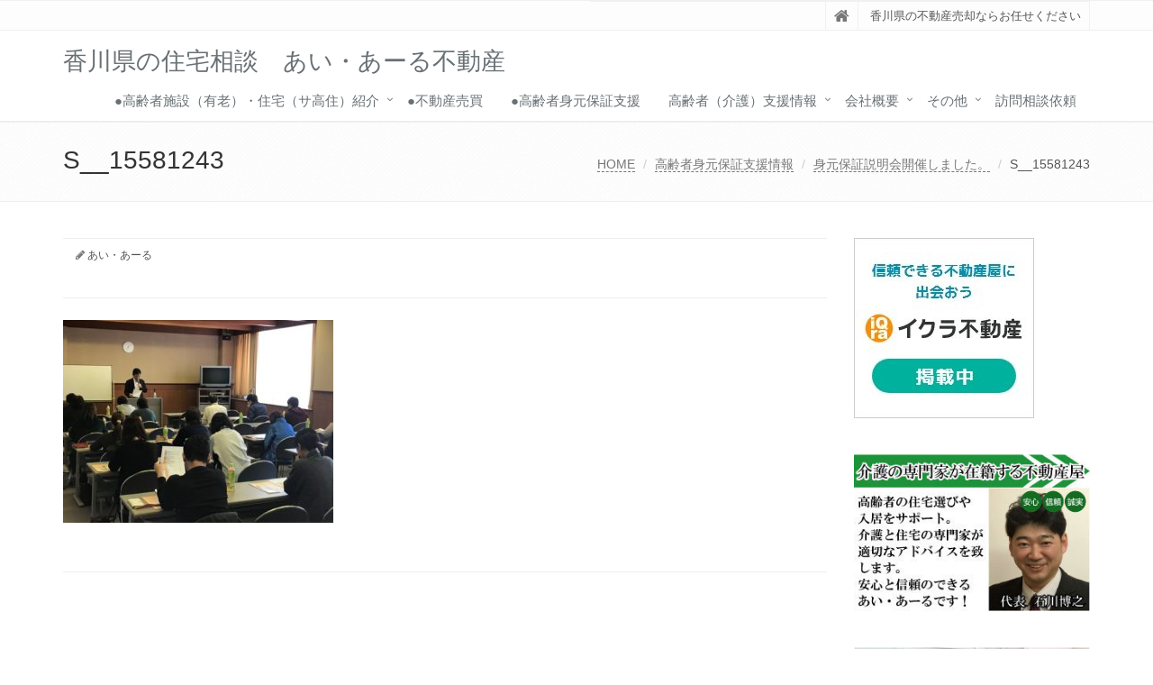

--- FILE ---
content_type: text/html; charset=UTF-8
request_url: http://senior-smilehousing.com/2018/03/14/%E8%BA%AB%E5%85%83%E4%BF%9D%E8%A8%BC%E8%AA%AC%E6%98%8E%E4%BC%9A%E9%96%8B%E5%82%AC%E3%81%97%E3%81%BE%E3%81%97%E3%81%9F%E3%80%82/s__15581243/
body_size: 10490
content:
<!DOCTYPE html>
<html dir="ltr" lang="ja" prefix="og: https://ogp.me/ns#">

<head>

<meta charset="UTF-8">
<meta name="viewport" content="width=device-width, initial-scale=1">

<title>S__15581243 | 香川県の住宅相談 あい・あーる不動産</title>

		<!-- All in One SEO 4.9.3 - aioseo.com -->
	<meta name="robots" content="max-image-preview:large" />
	<meta name="author" content="あい・あーる"/>
	<link rel="canonical" href="http://senior-smilehousing.com/2018/03/14/%e8%ba%ab%e5%85%83%e4%bf%9d%e8%a8%bc%e8%aa%ac%e6%98%8e%e4%bc%9a%e9%96%8b%e5%82%ac%e3%81%97%e3%81%be%e3%81%97%e3%81%9f%e3%80%82/s__15581243/" />
	<meta name="generator" content="All in One SEO (AIOSEO) 4.9.3" />
		<meta property="og:locale" content="ja_JP" />
		<meta property="og:site_name" content="香川県の住宅相談　あい・あーる不動産 | 香川県の不動産売却ならお任せください" />
		<meta property="og:type" content="article" />
		<meta property="og:title" content="S__15581243 | 香川県の住宅相談 あい・あーる不動産" />
		<meta property="og:url" content="http://senior-smilehousing.com/2018/03/14/%e8%ba%ab%e5%85%83%e4%bf%9d%e8%a8%bc%e8%aa%ac%e6%98%8e%e4%bc%9a%e9%96%8b%e5%82%ac%e3%81%97%e3%81%be%e3%81%97%e3%81%9f%e3%80%82/s__15581243/" />
		<meta property="article:published_time" content="2018-03-14T02:02:11+00:00" />
		<meta property="article:modified_time" content="2018-03-14T02:02:11+00:00" />
		<meta name="twitter:card" content="summary" />
		<meta name="twitter:title" content="S__15581243 | 香川県の住宅相談 あい・あーる不動産" />
		<script type="application/ld+json" class="aioseo-schema">
			{"@context":"https:\/\/schema.org","@graph":[{"@type":"BreadcrumbList","@id":"http:\/\/senior-smilehousing.com\/2018\/03\/14\/%e8%ba%ab%e5%85%83%e4%bf%9d%e8%a8%bc%e8%aa%ac%e6%98%8e%e4%bc%9a%e9%96%8b%e5%82%ac%e3%81%97%e3%81%be%e3%81%97%e3%81%9f%e3%80%82\/s__15581243\/#breadcrumblist","itemListElement":[{"@type":"ListItem","@id":"http:\/\/senior-smilehousing.com#listItem","position":1,"name":"\u30db\u30fc\u30e0","item":"http:\/\/senior-smilehousing.com","nextItem":{"@type":"ListItem","@id":"http:\/\/senior-smilehousing.com\/2018\/03\/14\/%e8%ba%ab%e5%85%83%e4%bf%9d%e8%a8%bc%e8%aa%ac%e6%98%8e%e4%bc%9a%e9%96%8b%e5%82%ac%e3%81%97%e3%81%be%e3%81%97%e3%81%9f%e3%80%82\/s__15581243\/#listItem","name":"S__15581243"}},{"@type":"ListItem","@id":"http:\/\/senior-smilehousing.com\/2018\/03\/14\/%e8%ba%ab%e5%85%83%e4%bf%9d%e8%a8%bc%e8%aa%ac%e6%98%8e%e4%bc%9a%e9%96%8b%e5%82%ac%e3%81%97%e3%81%be%e3%81%97%e3%81%9f%e3%80%82\/s__15581243\/#listItem","position":2,"name":"S__15581243","previousItem":{"@type":"ListItem","@id":"http:\/\/senior-smilehousing.com#listItem","name":"\u30db\u30fc\u30e0"}}]},{"@type":"ItemPage","@id":"http:\/\/senior-smilehousing.com\/2018\/03\/14\/%e8%ba%ab%e5%85%83%e4%bf%9d%e8%a8%bc%e8%aa%ac%e6%98%8e%e4%bc%9a%e9%96%8b%e5%82%ac%e3%81%97%e3%81%be%e3%81%97%e3%81%9f%e3%80%82\/s__15581243\/#itempage","url":"http:\/\/senior-smilehousing.com\/2018\/03\/14\/%e8%ba%ab%e5%85%83%e4%bf%9d%e8%a8%bc%e8%aa%ac%e6%98%8e%e4%bc%9a%e9%96%8b%e5%82%ac%e3%81%97%e3%81%be%e3%81%97%e3%81%9f%e3%80%82\/s__15581243\/","name":"S__15581243 | \u9999\u5ddd\u770c\u306e\u4f4f\u5b85\u76f8\u8ac7 \u3042\u3044\u30fb\u3042\u30fc\u308b\u4e0d\u52d5\u7523","inLanguage":"ja","isPartOf":{"@id":"http:\/\/senior-smilehousing.com\/#website"},"breadcrumb":{"@id":"http:\/\/senior-smilehousing.com\/2018\/03\/14\/%e8%ba%ab%e5%85%83%e4%bf%9d%e8%a8%bc%e8%aa%ac%e6%98%8e%e4%bc%9a%e9%96%8b%e5%82%ac%e3%81%97%e3%81%be%e3%81%97%e3%81%9f%e3%80%82\/s__15581243\/#breadcrumblist"},"author":{"@id":"http:\/\/senior-smilehousing.com\/author\/active-aixa3-so-net-ne-jp\/#author"},"creator":{"@id":"http:\/\/senior-smilehousing.com\/author\/active-aixa3-so-net-ne-jp\/#author"},"datePublished":"2018-03-14T11:02:11+09:00","dateModified":"2018-03-14T11:02:11+09:00"},{"@type":"Organization","@id":"http:\/\/senior-smilehousing.com\/#organization","name":"\u9999\u5ddd\u770c\u306e\u4f4f\u5b85\u76f8\u8ac7\u3000\u3042\u3044\u30fb\u3042\u30fc\u308b\u4e0d\u52d5\u7523","description":"\u9999\u5ddd\u770c\u306e\u4e0d\u52d5\u7523\u58f2\u5374\u306a\u3089\u304a\u4efb\u305b\u304f\u3060\u3055\u3044","url":"http:\/\/senior-smilehousing.com\/"},{"@type":"Person","@id":"http:\/\/senior-smilehousing.com\/author\/active-aixa3-so-net-ne-jp\/#author","url":"http:\/\/senior-smilehousing.com\/author\/active-aixa3-so-net-ne-jp\/","name":"\u3042\u3044\u30fb\u3042\u30fc\u308b"},{"@type":"WebSite","@id":"http:\/\/senior-smilehousing.com\/#website","url":"http:\/\/senior-smilehousing.com\/","name":"\u9999\u5ddd\u770c\u306e\u4f4f\u5b85\u76f8\u8ac7\u3000\u3042\u3044\u30fb\u3042\u30fc\u308b\u4e0d\u52d5\u7523","description":"\u9999\u5ddd\u770c\u306e\u4e0d\u52d5\u7523\u58f2\u5374\u306a\u3089\u304a\u4efb\u305b\u304f\u3060\u3055\u3044","inLanguage":"ja","publisher":{"@id":"http:\/\/senior-smilehousing.com\/#organization"}}]}
		</script>
		<!-- All in One SEO -->

<link rel="alternate" type="application/rss+xml" title="香川県の住宅相談　あい・あーる不動産 &raquo; フィード" href="http://senior-smilehousing.com/feed/" />
<link rel="alternate" type="application/rss+xml" title="香川県の住宅相談　あい・あーる不動産 &raquo; コメントフィード" href="http://senior-smilehousing.com/comments/feed/" />
<script type="text/javascript">
/* <![CDATA[ */
window._wpemojiSettings = {"baseUrl":"https:\/\/s.w.org\/images\/core\/emoji\/14.0.0\/72x72\/","ext":".png","svgUrl":"https:\/\/s.w.org\/images\/core\/emoji\/14.0.0\/svg\/","svgExt":".svg","source":{"concatemoji":"http:\/\/senior-smilehousing.com\/wp-includes\/js\/wp-emoji-release.min.js?ver=6.4.7"}};
/*! This file is auto-generated */
!function(i,n){var o,s,e;function c(e){try{var t={supportTests:e,timestamp:(new Date).valueOf()};sessionStorage.setItem(o,JSON.stringify(t))}catch(e){}}function p(e,t,n){e.clearRect(0,0,e.canvas.width,e.canvas.height),e.fillText(t,0,0);var t=new Uint32Array(e.getImageData(0,0,e.canvas.width,e.canvas.height).data),r=(e.clearRect(0,0,e.canvas.width,e.canvas.height),e.fillText(n,0,0),new Uint32Array(e.getImageData(0,0,e.canvas.width,e.canvas.height).data));return t.every(function(e,t){return e===r[t]})}function u(e,t,n){switch(t){case"flag":return n(e,"\ud83c\udff3\ufe0f\u200d\u26a7\ufe0f","\ud83c\udff3\ufe0f\u200b\u26a7\ufe0f")?!1:!n(e,"\ud83c\uddfa\ud83c\uddf3","\ud83c\uddfa\u200b\ud83c\uddf3")&&!n(e,"\ud83c\udff4\udb40\udc67\udb40\udc62\udb40\udc65\udb40\udc6e\udb40\udc67\udb40\udc7f","\ud83c\udff4\u200b\udb40\udc67\u200b\udb40\udc62\u200b\udb40\udc65\u200b\udb40\udc6e\u200b\udb40\udc67\u200b\udb40\udc7f");case"emoji":return!n(e,"\ud83e\udef1\ud83c\udffb\u200d\ud83e\udef2\ud83c\udfff","\ud83e\udef1\ud83c\udffb\u200b\ud83e\udef2\ud83c\udfff")}return!1}function f(e,t,n){var r="undefined"!=typeof WorkerGlobalScope&&self instanceof WorkerGlobalScope?new OffscreenCanvas(300,150):i.createElement("canvas"),a=r.getContext("2d",{willReadFrequently:!0}),o=(a.textBaseline="top",a.font="600 32px Arial",{});return e.forEach(function(e){o[e]=t(a,e,n)}),o}function t(e){var t=i.createElement("script");t.src=e,t.defer=!0,i.head.appendChild(t)}"undefined"!=typeof Promise&&(o="wpEmojiSettingsSupports",s=["flag","emoji"],n.supports={everything:!0,everythingExceptFlag:!0},e=new Promise(function(e){i.addEventListener("DOMContentLoaded",e,{once:!0})}),new Promise(function(t){var n=function(){try{var e=JSON.parse(sessionStorage.getItem(o));if("object"==typeof e&&"number"==typeof e.timestamp&&(new Date).valueOf()<e.timestamp+604800&&"object"==typeof e.supportTests)return e.supportTests}catch(e){}return null}();if(!n){if("undefined"!=typeof Worker&&"undefined"!=typeof OffscreenCanvas&&"undefined"!=typeof URL&&URL.createObjectURL&&"undefined"!=typeof Blob)try{var e="postMessage("+f.toString()+"("+[JSON.stringify(s),u.toString(),p.toString()].join(",")+"));",r=new Blob([e],{type:"text/javascript"}),a=new Worker(URL.createObjectURL(r),{name:"wpTestEmojiSupports"});return void(a.onmessage=function(e){c(n=e.data),a.terminate(),t(n)})}catch(e){}c(n=f(s,u,p))}t(n)}).then(function(e){for(var t in e)n.supports[t]=e[t],n.supports.everything=n.supports.everything&&n.supports[t],"flag"!==t&&(n.supports.everythingExceptFlag=n.supports.everythingExceptFlag&&n.supports[t]);n.supports.everythingExceptFlag=n.supports.everythingExceptFlag&&!n.supports.flag,n.DOMReady=!1,n.readyCallback=function(){n.DOMReady=!0}}).then(function(){return e}).then(function(){var e;n.supports.everything||(n.readyCallback(),(e=n.source||{}).concatemoji?t(e.concatemoji):e.wpemoji&&e.twemoji&&(t(e.twemoji),t(e.wpemoji)))}))}((window,document),window._wpemojiSettings);
/* ]]> */
</script>
<style id='wp-emoji-styles-inline-css' type='text/css'>

	img.wp-smiley, img.emoji {
		display: inline !important;
		border: none !important;
		box-shadow: none !important;
		height: 1em !important;
		width: 1em !important;
		margin: 0 0.07em !important;
		vertical-align: -0.1em !important;
		background: none !important;
		padding: 0 !important;
	}
</style>
<link rel='stylesheet' id='wp-block-library-css' href='http://senior-smilehousing.com/wp-includes/css/dist/block-library/style.min.css?ver=6.4.7' type='text/css' media='all' />
<style id='wp-block-library-theme-inline-css' type='text/css'>
.wp-block-audio figcaption{color:#555;font-size:13px;text-align:center}.is-dark-theme .wp-block-audio figcaption{color:hsla(0,0%,100%,.65)}.wp-block-audio{margin:0 0 1em}.wp-block-code{border:1px solid #ccc;border-radius:4px;font-family:Menlo,Consolas,monaco,monospace;padding:.8em 1em}.wp-block-embed figcaption{color:#555;font-size:13px;text-align:center}.is-dark-theme .wp-block-embed figcaption{color:hsla(0,0%,100%,.65)}.wp-block-embed{margin:0 0 1em}.blocks-gallery-caption{color:#555;font-size:13px;text-align:center}.is-dark-theme .blocks-gallery-caption{color:hsla(0,0%,100%,.65)}.wp-block-image figcaption{color:#555;font-size:13px;text-align:center}.is-dark-theme .wp-block-image figcaption{color:hsla(0,0%,100%,.65)}.wp-block-image{margin:0 0 1em}.wp-block-pullquote{border-bottom:4px solid;border-top:4px solid;color:currentColor;margin-bottom:1.75em}.wp-block-pullquote cite,.wp-block-pullquote footer,.wp-block-pullquote__citation{color:currentColor;font-size:.8125em;font-style:normal;text-transform:uppercase}.wp-block-quote{border-left:.25em solid;margin:0 0 1.75em;padding-left:1em}.wp-block-quote cite,.wp-block-quote footer{color:currentColor;font-size:.8125em;font-style:normal;position:relative}.wp-block-quote.has-text-align-right{border-left:none;border-right:.25em solid;padding-left:0;padding-right:1em}.wp-block-quote.has-text-align-center{border:none;padding-left:0}.wp-block-quote.is-large,.wp-block-quote.is-style-large,.wp-block-quote.is-style-plain{border:none}.wp-block-search .wp-block-search__label{font-weight:700}.wp-block-search__button{border:1px solid #ccc;padding:.375em .625em}:where(.wp-block-group.has-background){padding:1.25em 2.375em}.wp-block-separator.has-css-opacity{opacity:.4}.wp-block-separator{border:none;border-bottom:2px solid;margin-left:auto;margin-right:auto}.wp-block-separator.has-alpha-channel-opacity{opacity:1}.wp-block-separator:not(.is-style-wide):not(.is-style-dots){width:100px}.wp-block-separator.has-background:not(.is-style-dots){border-bottom:none;height:1px}.wp-block-separator.has-background:not(.is-style-wide):not(.is-style-dots){height:2px}.wp-block-table{margin:0 0 1em}.wp-block-table td,.wp-block-table th{word-break:normal}.wp-block-table figcaption{color:#555;font-size:13px;text-align:center}.is-dark-theme .wp-block-table figcaption{color:hsla(0,0%,100%,.65)}.wp-block-video figcaption{color:#555;font-size:13px;text-align:center}.is-dark-theme .wp-block-video figcaption{color:hsla(0,0%,100%,.65)}.wp-block-video{margin:0 0 1em}.wp-block-template-part.has-background{margin-bottom:0;margin-top:0;padding:1.25em 2.375em}
</style>
<link rel='stylesheet' id='aioseo/css/src/vue/standalone/blocks/table-of-contents/global.scss-css' href='http://senior-smilehousing.com/wp-content/plugins/all-in-one-seo-pack/dist/Lite/assets/css/table-of-contents/global.e90f6d47.css?ver=4.9.3' type='text/css' media='all' />
<style id='classic-theme-styles-inline-css' type='text/css'>
/*! This file is auto-generated */
.wp-block-button__link{color:#fff;background-color:#32373c;border-radius:9999px;box-shadow:none;text-decoration:none;padding:calc(.667em + 2px) calc(1.333em + 2px);font-size:1.125em}.wp-block-file__button{background:#32373c;color:#fff;text-decoration:none}
</style>
<style id='global-styles-inline-css' type='text/css'>
body{--wp--preset--color--black: #000000;--wp--preset--color--cyan-bluish-gray: #abb8c3;--wp--preset--color--white: #ffffff;--wp--preset--color--pale-pink: #f78da7;--wp--preset--color--vivid-red: #cf2e2e;--wp--preset--color--luminous-vivid-orange: #ff6900;--wp--preset--color--luminous-vivid-amber: #fcb900;--wp--preset--color--light-green-cyan: #7bdcb5;--wp--preset--color--vivid-green-cyan: #00d084;--wp--preset--color--pale-cyan-blue: #8ed1fc;--wp--preset--color--vivid-cyan-blue: #0693e3;--wp--preset--color--vivid-purple: #9b51e0;--wp--preset--gradient--vivid-cyan-blue-to-vivid-purple: linear-gradient(135deg,rgba(6,147,227,1) 0%,rgb(155,81,224) 100%);--wp--preset--gradient--light-green-cyan-to-vivid-green-cyan: linear-gradient(135deg,rgb(122,220,180) 0%,rgb(0,208,130) 100%);--wp--preset--gradient--luminous-vivid-amber-to-luminous-vivid-orange: linear-gradient(135deg,rgba(252,185,0,1) 0%,rgba(255,105,0,1) 100%);--wp--preset--gradient--luminous-vivid-orange-to-vivid-red: linear-gradient(135deg,rgba(255,105,0,1) 0%,rgb(207,46,46) 100%);--wp--preset--gradient--very-light-gray-to-cyan-bluish-gray: linear-gradient(135deg,rgb(238,238,238) 0%,rgb(169,184,195) 100%);--wp--preset--gradient--cool-to-warm-spectrum: linear-gradient(135deg,rgb(74,234,220) 0%,rgb(151,120,209) 20%,rgb(207,42,186) 40%,rgb(238,44,130) 60%,rgb(251,105,98) 80%,rgb(254,248,76) 100%);--wp--preset--gradient--blush-light-purple: linear-gradient(135deg,rgb(255,206,236) 0%,rgb(152,150,240) 100%);--wp--preset--gradient--blush-bordeaux: linear-gradient(135deg,rgb(254,205,165) 0%,rgb(254,45,45) 50%,rgb(107,0,62) 100%);--wp--preset--gradient--luminous-dusk: linear-gradient(135deg,rgb(255,203,112) 0%,rgb(199,81,192) 50%,rgb(65,88,208) 100%);--wp--preset--gradient--pale-ocean: linear-gradient(135deg,rgb(255,245,203) 0%,rgb(182,227,212) 50%,rgb(51,167,181) 100%);--wp--preset--gradient--electric-grass: linear-gradient(135deg,rgb(202,248,128) 0%,rgb(113,206,126) 100%);--wp--preset--gradient--midnight: linear-gradient(135deg,rgb(2,3,129) 0%,rgb(40,116,252) 100%);--wp--preset--font-size--small: 13px;--wp--preset--font-size--medium: 20px;--wp--preset--font-size--large: 36px;--wp--preset--font-size--x-large: 42px;--wp--preset--spacing--20: 0.44rem;--wp--preset--spacing--30: 0.67rem;--wp--preset--spacing--40: 1rem;--wp--preset--spacing--50: 1.5rem;--wp--preset--spacing--60: 2.25rem;--wp--preset--spacing--70: 3.38rem;--wp--preset--spacing--80: 5.06rem;--wp--preset--shadow--natural: 6px 6px 9px rgba(0, 0, 0, 0.2);--wp--preset--shadow--deep: 12px 12px 50px rgba(0, 0, 0, 0.4);--wp--preset--shadow--sharp: 6px 6px 0px rgba(0, 0, 0, 0.2);--wp--preset--shadow--outlined: 6px 6px 0px -3px rgba(255, 255, 255, 1), 6px 6px rgba(0, 0, 0, 1);--wp--preset--shadow--crisp: 6px 6px 0px rgba(0, 0, 0, 1);}:where(.is-layout-flex){gap: 0.5em;}:where(.is-layout-grid){gap: 0.5em;}body .is-layout-flow > .alignleft{float: left;margin-inline-start: 0;margin-inline-end: 2em;}body .is-layout-flow > .alignright{float: right;margin-inline-start: 2em;margin-inline-end: 0;}body .is-layout-flow > .aligncenter{margin-left: auto !important;margin-right: auto !important;}body .is-layout-constrained > .alignleft{float: left;margin-inline-start: 0;margin-inline-end: 2em;}body .is-layout-constrained > .alignright{float: right;margin-inline-start: 2em;margin-inline-end: 0;}body .is-layout-constrained > .aligncenter{margin-left: auto !important;margin-right: auto !important;}body .is-layout-constrained > :where(:not(.alignleft):not(.alignright):not(.alignfull)){max-width: var(--wp--style--global--content-size);margin-left: auto !important;margin-right: auto !important;}body .is-layout-constrained > .alignwide{max-width: var(--wp--style--global--wide-size);}body .is-layout-flex{display: flex;}body .is-layout-flex{flex-wrap: wrap;align-items: center;}body .is-layout-flex > *{margin: 0;}body .is-layout-grid{display: grid;}body .is-layout-grid > *{margin: 0;}:where(.wp-block-columns.is-layout-flex){gap: 2em;}:where(.wp-block-columns.is-layout-grid){gap: 2em;}:where(.wp-block-post-template.is-layout-flex){gap: 1.25em;}:where(.wp-block-post-template.is-layout-grid){gap: 1.25em;}.has-black-color{color: var(--wp--preset--color--black) !important;}.has-cyan-bluish-gray-color{color: var(--wp--preset--color--cyan-bluish-gray) !important;}.has-white-color{color: var(--wp--preset--color--white) !important;}.has-pale-pink-color{color: var(--wp--preset--color--pale-pink) !important;}.has-vivid-red-color{color: var(--wp--preset--color--vivid-red) !important;}.has-luminous-vivid-orange-color{color: var(--wp--preset--color--luminous-vivid-orange) !important;}.has-luminous-vivid-amber-color{color: var(--wp--preset--color--luminous-vivid-amber) !important;}.has-light-green-cyan-color{color: var(--wp--preset--color--light-green-cyan) !important;}.has-vivid-green-cyan-color{color: var(--wp--preset--color--vivid-green-cyan) !important;}.has-pale-cyan-blue-color{color: var(--wp--preset--color--pale-cyan-blue) !important;}.has-vivid-cyan-blue-color{color: var(--wp--preset--color--vivid-cyan-blue) !important;}.has-vivid-purple-color{color: var(--wp--preset--color--vivid-purple) !important;}.has-black-background-color{background-color: var(--wp--preset--color--black) !important;}.has-cyan-bluish-gray-background-color{background-color: var(--wp--preset--color--cyan-bluish-gray) !important;}.has-white-background-color{background-color: var(--wp--preset--color--white) !important;}.has-pale-pink-background-color{background-color: var(--wp--preset--color--pale-pink) !important;}.has-vivid-red-background-color{background-color: var(--wp--preset--color--vivid-red) !important;}.has-luminous-vivid-orange-background-color{background-color: var(--wp--preset--color--luminous-vivid-orange) !important;}.has-luminous-vivid-amber-background-color{background-color: var(--wp--preset--color--luminous-vivid-amber) !important;}.has-light-green-cyan-background-color{background-color: var(--wp--preset--color--light-green-cyan) !important;}.has-vivid-green-cyan-background-color{background-color: var(--wp--preset--color--vivid-green-cyan) !important;}.has-pale-cyan-blue-background-color{background-color: var(--wp--preset--color--pale-cyan-blue) !important;}.has-vivid-cyan-blue-background-color{background-color: var(--wp--preset--color--vivid-cyan-blue) !important;}.has-vivid-purple-background-color{background-color: var(--wp--preset--color--vivid-purple) !important;}.has-black-border-color{border-color: var(--wp--preset--color--black) !important;}.has-cyan-bluish-gray-border-color{border-color: var(--wp--preset--color--cyan-bluish-gray) !important;}.has-white-border-color{border-color: var(--wp--preset--color--white) !important;}.has-pale-pink-border-color{border-color: var(--wp--preset--color--pale-pink) !important;}.has-vivid-red-border-color{border-color: var(--wp--preset--color--vivid-red) !important;}.has-luminous-vivid-orange-border-color{border-color: var(--wp--preset--color--luminous-vivid-orange) !important;}.has-luminous-vivid-amber-border-color{border-color: var(--wp--preset--color--luminous-vivid-amber) !important;}.has-light-green-cyan-border-color{border-color: var(--wp--preset--color--light-green-cyan) !important;}.has-vivid-green-cyan-border-color{border-color: var(--wp--preset--color--vivid-green-cyan) !important;}.has-pale-cyan-blue-border-color{border-color: var(--wp--preset--color--pale-cyan-blue) !important;}.has-vivid-cyan-blue-border-color{border-color: var(--wp--preset--color--vivid-cyan-blue) !important;}.has-vivid-purple-border-color{border-color: var(--wp--preset--color--vivid-purple) !important;}.has-vivid-cyan-blue-to-vivid-purple-gradient-background{background: var(--wp--preset--gradient--vivid-cyan-blue-to-vivid-purple) !important;}.has-light-green-cyan-to-vivid-green-cyan-gradient-background{background: var(--wp--preset--gradient--light-green-cyan-to-vivid-green-cyan) !important;}.has-luminous-vivid-amber-to-luminous-vivid-orange-gradient-background{background: var(--wp--preset--gradient--luminous-vivid-amber-to-luminous-vivid-orange) !important;}.has-luminous-vivid-orange-to-vivid-red-gradient-background{background: var(--wp--preset--gradient--luminous-vivid-orange-to-vivid-red) !important;}.has-very-light-gray-to-cyan-bluish-gray-gradient-background{background: var(--wp--preset--gradient--very-light-gray-to-cyan-bluish-gray) !important;}.has-cool-to-warm-spectrum-gradient-background{background: var(--wp--preset--gradient--cool-to-warm-spectrum) !important;}.has-blush-light-purple-gradient-background{background: var(--wp--preset--gradient--blush-light-purple) !important;}.has-blush-bordeaux-gradient-background{background: var(--wp--preset--gradient--blush-bordeaux) !important;}.has-luminous-dusk-gradient-background{background: var(--wp--preset--gradient--luminous-dusk) !important;}.has-pale-ocean-gradient-background{background: var(--wp--preset--gradient--pale-ocean) !important;}.has-electric-grass-gradient-background{background: var(--wp--preset--gradient--electric-grass) !important;}.has-midnight-gradient-background{background: var(--wp--preset--gradient--midnight) !important;}.has-small-font-size{font-size: var(--wp--preset--font-size--small) !important;}.has-medium-font-size{font-size: var(--wp--preset--font-size--medium) !important;}.has-large-font-size{font-size: var(--wp--preset--font-size--large) !important;}.has-x-large-font-size{font-size: var(--wp--preset--font-size--x-large) !important;}
.wp-block-navigation a:where(:not(.wp-element-button)){color: inherit;}
:where(.wp-block-post-template.is-layout-flex){gap: 1.25em;}:where(.wp-block-post-template.is-layout-grid){gap: 1.25em;}
:where(.wp-block-columns.is-layout-flex){gap: 2em;}:where(.wp-block-columns.is-layout-grid){gap: 2em;}
.wp-block-pullquote{font-size: 1.5em;line-height: 1.6;}
</style>
<link rel='stylesheet' id='contact-form-7-css' href='http://senior-smilehousing.com/wp-content/plugins/contact-form-7/includes/css/styles.css?ver=5.9.8' type='text/css' media='all' />
<link rel='stylesheet' id='bootstrap-css' href='http://senior-smilehousing.com/wp-content/themes/saitama/assets/plugins/bootstrap/css/bootstrap.min.css?ver=6.4.7' type='text/css' media='all' />
<link rel='stylesheet' id='assets-style-css' href='http://senior-smilehousing.com/wp-content/themes/saitama/assets/css/style.css?ver=6.4.7' type='text/css' media='all' />
<link rel='stylesheet' id='line-icons-css' href='http://senior-smilehousing.com/wp-content/themes/saitama/assets/plugins/line-icons/line-icons.css?ver=6.4.7' type='text/css' media='all' />
<link rel='stylesheet' id='font-awesome-css' href='http://senior-smilehousing.com/wp-content/themes/saitama/assets/plugins/font-awesome/css/font-awesome.min.css?ver=6.4.7' type='text/css' media='all' />
<link rel='stylesheet' id='brand-buttons-css' href='http://senior-smilehousing.com/wp-content/themes/saitama/assets/css/plugins/brand-buttons/brand-buttons.css?ver=6.4.7' type='text/css' media='all' />
<link rel='stylesheet' id='brand-buttons-inversed-css' href='http://senior-smilehousing.com/wp-content/themes/saitama/assets/css/plugins/brand-buttons/brand-buttons-inversed.css?ver=6.4.7' type='text/css' media='all' />
<link rel='stylesheet' id='blog_magazin-css' href='http://senior-smilehousing.com/wp-content/themes/saitama/assets/css/pages/blog_magazine.css?ver=6.4.7' type='text/css' media='all' />
<link rel='stylesheet' id='blog-style-css' href='http://senior-smilehousing.com/wp-content/themes/saitama/assets/css/pages/blog.css?ver=6.4.7' type='text/css' media='all' />
<link rel='stylesheet' id='page-404-css' href='http://senior-smilehousing.com/wp-content/themes/saitama/assets/css/pages/page_404_error.css?ver=6.4.7' type='text/css' media='all' />
<link rel='stylesheet' id='timeline1-css' href='http://senior-smilehousing.com/wp-content/themes/saitama/assets/css/pages/feature_timeline1.css?ver=6.4.7' type='text/css' media='all' />
<link rel='stylesheet' id='timeline2-css' href='http://senior-smilehousing.com/wp-content/themes/saitama/assets/css/pages/feature_timeline2.css?ver=6.4.7' type='text/css' media='all' />
<link rel='stylesheet' id='saitama-style-css' href='http://senior-smilehousing.com/wp-content/themes/saitama/style.css?ver=6.4.7' type='text/css' media='all' />
<script type="text/javascript" src="http://senior-smilehousing.com/wp-includes/js/jquery/jquery.min.js?ver=3.7.1" id="jquery-core-js"></script>
<script type="text/javascript" src="http://senior-smilehousing.com/wp-includes/js/jquery/jquery-migrate.min.js?ver=3.4.1" id="jquery-migrate-js"></script>
<link rel="https://api.w.org/" href="http://senior-smilehousing.com/wp-json/" /><link rel="alternate" type="application/json" href="http://senior-smilehousing.com/wp-json/wp/v2/media/380" /><link rel="EditURI" type="application/rsd+xml" title="RSD" href="http://senior-smilehousing.com/xmlrpc.php?rsd" />
<meta name="generator" content="WordPress 6.4.7" />
<link rel='shortlink' href='http://senior-smilehousing.com/?p=380' />
<link rel="alternate" type="application/json+oembed" href="http://senior-smilehousing.com/wp-json/oembed/1.0/embed?url=http%3A%2F%2Fsenior-smilehousing.com%2F2018%2F03%2F14%2F%25e8%25ba%25ab%25e5%2585%2583%25e4%25bf%259d%25e8%25a8%25bc%25e8%25aa%25ac%25e6%2598%258e%25e4%25bc%259a%25e9%2596%258b%25e5%2582%25ac%25e3%2581%2597%25e3%2581%25be%25e3%2581%2597%25e3%2581%259f%25e3%2580%2582%2Fs__15581243%2F" />
<link rel="alternate" type="text/xml+oembed" href="http://senior-smilehousing.com/wp-json/oembed/1.0/embed?url=http%3A%2F%2Fsenior-smilehousing.com%2F2018%2F03%2F14%2F%25e8%25ba%25ab%25e5%2585%2583%25e4%25bf%259d%25e8%25a8%25bc%25e8%25aa%25ac%25e6%2598%258e%25e4%25bc%259a%25e9%2596%258b%25e5%2582%25ac%25e3%2581%2597%25e3%2581%25be%25e3%2581%2597%25e3%2581%259f%25e3%2580%2582%2Fs__15581243%2F&#038;format=xml" />
<link rel="icon" href="http://senior-smilehousing.com/wp-content/uploads/2017/08/d5ba5c176f3ee632e67797e4eef2adfe.jpg" sizes="32x32" />
<link rel="icon" href="http://senior-smilehousing.com/wp-content/uploads/2017/08/d5ba5c176f3ee632e67797e4eef2adfe.jpg" sizes="192x192" />
<link rel="apple-touch-icon" href="http://senior-smilehousing.com/wp-content/uploads/2017/08/d5ba5c176f3ee632e67797e4eef2adfe.jpg" />
<meta name="msapplication-TileImage" content="http://senior-smilehousing.com/wp-content/uploads/2017/08/d5ba5c176f3ee632e67797e4eef2adfe.jpg" />
</head>

<body class="attachment attachment-template-default single single-attachment postid-380 attachmentid-380 attachment-jpeg" id="cc-">
<div class="wrapper">

	<div class="header header-v1 header-sticky">
		<div class="topbar-v1">
			<div class="container">
				<div class="row">

					<div class="col-md-6">
											</div>

					<div class="col-md-6">
						<ul class="list-inline top-v1-data">
							<li><a href="http://senior-smilehousing.com"><i class="fa fa-home"></i></a></li>
														<li>香川県の不動産売却ならお任せください</li>
													</ul>
					</div>

				</div><!-- .row -->
			</div><!-- .container -->
		</div><!-- .topbar-v1 -->

		<div class="navbar navbar-default mega-menu" role="navigation">
			<div class="container">
				<div class="navbar-header">
					<button type="button" class="navbar-toggle cc-keyColor" data-toggle="collapse" data-target=".navbar-responsive-collapse">
						<span class="sr-only">Toggle navigation</span>
						<span class="fa fa-bars"></span>
					</button>
					<a href="http://senior-smilehousing.com" rel="home">
											<span id="title-header">香川県の住宅相談　あい・あーる不動産</span>
										</a>
				</div><!-- .navbar-header -->

				<div class="collapse navbar-collapse navbar-responsive-collapse"><ul id="menu-%e3%83%a1%e3%82%a4%e3%83%b3" class="nav navbar-nav"><li class="dropdown "><a href="http://senior-smilehousing.com/?page_id=197">●高齢者施設（有老）・住宅（サ高住）紹介</a>
<ul class="dropdown-menu">
	<li class=""><a href="http://senior-smilehousing.com/nituite/">高齢者施設・住宅紹介について</a></li>
	<li class=""><a href="http://senior-smilehousing.com/tisiki/">高齢者の住まい探しの基本</a></li>
	<li class=""><a href="http://senior-smilehousing.com/%e6%9c%89%e6%96%99%e8%80%81%e4%ba%ba%e3%83%9b%e3%83%bc%e3%83%a0%e3%83%bb%e3%82%b5%e3%83%bc%e3%83%93%e3%82%b9%e4%bb%98%e3%81%8d%e9%ab%98%e9%bd%a2%e8%80%85%e4%bd%8f%e5%ae%85/">高齢者住宅の特徴</a></li>
	<li class=""><a href="http://senior-smilehousing.com/riyouhouhou/">紹介センター利用方法</a></li>
	<li class=""><a href="http://senior-smilehousing.com/tokutyou/">高齢者住宅・施設別特徴</a></li>
	<li class=""><a href="http://senior-smilehousing.com/pointo/">高齢者施設・住宅選びのポイント</a></li>
	<li class=""><a href="http://senior-smilehousing.com/14874863-2/">入居後の資金計画</a></li>
	<li class=""><a href="http://senior-smilehousing.com/%e9%ab%98%e9%bd%a2%e8%80%85%e4%bd%8f%e5%ae%85%e5%85%a5%e5%b1%85%e3%82%b9%e3%82%b1%e3%82%b8%e3%83%a5%e3%83%bc%e3%83%ab/">高齢者住宅入居スケジュール</a></li>
	<li class=""><a href="http://senior-smilehousing.com/%e8%b3%aa%e5%95%8f/">よくある質問</a></li>
	<li class=""><a href="http://senior-smilehousing.com/sisetu/">老人ホーム・高齢者施設の方へ</a></li>
	<li class=""><a href="http://senior-smilehousing.com/%e3%82%bd%e3%83%bc%e3%82%b7%e3%83%a3%e3%83%ab%e3%83%af%e3%83%bc%e3%82%ab%e3%83%bc%e3%83%bb%e3%82%b1%e3%82%a2%e3%83%9e%e3%83%8d%e3%82%b8%e3%83%a3%e3%83%bc%e6%a7%98%e3%81%b8%e3%80%80%e3%81%94%e6%8f%90/">ソーシャルワーカー・ケアマネジャー様へ　ご提案</a></li>
</ul>
</li>
<li class=""><a href="http://senior-smilehousing.com/fudousann/">●不動産売買</a></li>
<li class=""><a href="http://senior-smilehousing.com/mimotohosyou/">●高齢者身元保証支援</a></li>
<li class="dropdown "><a href="http://senior-smilehousing.com/jyouhou/">高齢者（介護）支援情報</a>
<ul class="dropdown-menu">
	<li class=""><a href="http://senior-smilehousing.com/%e9%a6%99%e5%b7%9d%e7%9c%8c%e3%81%ae%e9%ab%98%e9%bd%a2%e8%80%85%e6%94%af%e6%8f%b4%e6%83%85%e5%a0%b1/">香川県の高齢者支援情報</a></li>
	<li class=""><a href="http://senior-smilehousing.com/%e9%a6%99%e5%b7%9d%e7%9c%8c%e3%81%ae%e3%82%b5%e3%83%bc%e3%83%93%e3%82%b9%e4%bb%98%e3%81%8d%e9%ab%98%e9%bd%a2%e8%80%85%e5%90%91%e3%81%91%e4%bd%8f%e5%ae%85%e4%b8%80%e8%a6%a7/">香川県のサービス付き高齢者向け住宅一覧</a></li>
	<li class=""><a href="http://senior-smilehousing.com/%e9%a6%99%e5%b7%9d%e7%9c%8c%e3%81%ae%e6%9c%89%e6%96%99%e8%80%81%e4%ba%ba%e3%83%9b%e3%83%bc%e3%83%a0/">香川県の有料老人ホーム一覧</a></li>
	<li class=""><a href="http://senior-smilehousing.com/%e9%a6%99%e5%b7%9d%e7%9c%8c%e3%81%ae%e5%8c%85%e6%8b%ac%e6%94%af%e6%8f%b4%e3%82%bb%e3%83%b3%e3%82%bf%e3%83%bc/">香川県の包括支援センター一覧</a></li>
</ul>
</li>
<li class="dropdown "><a href="http://senior-smilehousing.com/gaiyou/">会社概要</a>
<ul class="dropdown-menu">
	<li class=""><a href="http://senior-smilehousing.com/senta/">あい・あーる不動産の特徴</a></li>
	<li class=""><a href="http://senior-smilehousing.com/company/">会社概要</a></li>
	<li class=""><a href="http://senior-smilehousing.com/%e5%88%a9%e7%94%a8%e8%a6%8f%e7%b4%84%ef%bc%8c%e3%83%97%e3%83%a9%e3%82%a4%e3%83%90%e3%82%b7%e3%83%bc%e3%83%9d%e3%83%aa%e3%82%b7%e3%83%bc%ef%bc%8c%e5%85%8d%e8%b2%ac%e4%ba%8b%e9%a0%85%e7%ad%89/">プライバシーポリシー</a></li>
	<li class=""><a href="http://senior-smilehousing.com/aisatu/">スタッフ挨拶</a></li>
</ul>
</li>
<li class="dropdown "><a href="http://senior-smilehousing.com/sonota/">その他</a>
<ul class="dropdown-menu">
	<li class=""><a href="http://senior-smilehousing.com/%e4%bb%8b%e8%ad%b7%e6%83%85%e5%a0%b1/">介護情報</a></li>
	<li class=""><a href="http://senior-smilehousing.com/%e3%82%b5%e3%82%a4%e3%83%88%e3%83%9e%e3%83%83%e3%83%97/">サイトマップ</a></li>
	<li class=""><a href="http://senior-smilehousing.com/toiawase/">お問い合わせ</a></li>
	<li class=""><a href="http://senior-smilehousing.com/category/%e6%9c%aa%e5%88%86%e9%a1%9e/">未分類</a></li>
</ul>
</li>
<li class=""><a href="http://senior-smilehousing.com/%e8%a8%aa%e5%95%8f%e7%9b%b8%e8%ab%87%e4%be%9d%e9%a0%bc/">訪問相談依頼</a></li>
</ul></div>
			</div><!-- .container -->
		</div><!-- .navbar .navbar-default .mega-menu -->

	</div><!-- .header -->

	<div class="breadcrumbs"><div class="container"><h1 class="pull-left">S__15581243</h1><ul class="pull-right breadcrumb">
	<li class="level-1 top"><a href="http://senior-smilehousing.com/">HOME</a></li>
	<li class="level-2 sub"><a href="http://senior-smilehousing.com/category/mimoto/">高齢者身元保証支援情報</a></li>
	<li class="level-3 sub"><a href="http://senior-smilehousing.com/2018/03/14/%e8%ba%ab%e5%85%83%e4%bf%9d%e8%a8%bc%e8%aa%ac%e6%98%8e%e4%bc%9a%e9%96%8b%e5%82%ac%e3%81%97%e3%81%be%e3%81%97%e3%81%9f%e3%80%82/">身元保証説明会開催しました。</a></li>
	<li class="level-4 sub tail current">S__15581243</li>
</ul>
</div></div>
	<div class="container content">
		<div class="row blog-page blog-item">
			<div class="col-md-9 md-margin-bottom-60">
				<div class="blog margin-bottom-bottom-40">
					<div class="blog-post-tags">
						<ul class="list-unstyled list-inline blog-info">
							<li><i class="fa fa-cloc-o"></i> </li>
							<li><i class="fa fa-pencil"></i> <a href="http://senior-smilehousing.com/author/active-aixa3-so-net-ne-jp/" title="あい・あーる の投稿" rel="author">あい・あーる</a></li>
						</ul>
						<ul class="list-unstyled list-inline blog-tags">
							<li></li>
						</ul>
					</div>

					<div id="post-380" class="post-380 attachment type-attachment status-inherit hentry">
						<p class="attachment"><a href='http://senior-smilehousing.com/wp-content/uploads/2018/03/S__15581243.jpg'><img fetchpriority="high" decoding="async" width="300" height="225" src="http://senior-smilehousing.com/wp-content/uploads/2018/03/S__15581243-300x225.jpg" class="attachment-medium size-medium" alt="" srcset="http://senior-smilehousing.com/wp-content/uploads/2018/03/S__15581243-300x225.jpg 300w, http://senior-smilehousing.com/wp-content/uploads/2018/03/S__15581243-768x576.jpg 768w, http://senior-smilehousing.com/wp-content/uploads/2018/03/S__15581243-1024x768.jpg 1024w, http://senior-smilehousing.com/wp-content/uploads/2018/03/S__15581243-800x600.jpg 800w, http://senior-smilehousing.com/wp-content/uploads/2018/03/S__15581243.jpg 1478w" sizes="(max-width: 300px) 100vw, 300px" /></a></p>
					</div>

					
				</div>
				<hr>

				

<div class="post-comment">
	</div>
			</div>

			
<div class="col-md-3 magazine-page">
			<div id="secondary" class="widget-area" role="complementary">
			<div class="margin-bottom-40"><a href="https://iqrafudosan.com/company/detail/37/37202/4319"><img width="200" height="200" src="http://senior-smilehousing.com/wp-content/uploads/2021/03/7537db35d89b550d68536d8780cf3f0a.jpg" class="image wp-image-550  attachment-full size-full" alt="" style="max-width: 100%; height: auto;" decoding="async" srcset="http://senior-smilehousing.com/wp-content/uploads/2021/03/7537db35d89b550d68536d8780cf3f0a.jpg 200w, http://senior-smilehousing.com/wp-content/uploads/2021/03/7537db35d89b550d68536d8780cf3f0a-150x150.jpg 150w" sizes="(max-width: 200px) 100vw, 200px" /></a></div><div class="margin-bottom-40"><img width="300" height="199" src="http://senior-smilehousing.com/wp-content/uploads/2017/12/181aab00d51da23dde5e58326169355e-300x199.jpg" class="image wp-image-227  attachment-medium size-medium" alt="" style="max-width: 100%; height: auto;" decoding="async" /></div><div class="margin-bottom-40"><a href="http://senior-smilehousing.com/sisetu/"><img width="300" height="199" src="http://senior-smilehousing.com/wp-content/uploads/2017/12/1b367ab8841aa8293f077e9a91a474b3-300x199.jpg" class="image wp-image-239  attachment-medium size-medium" alt="" style="max-width: 100%; height: auto;" decoding="async" loading="lazy" /></a></div><div class="margin-bottom-40"><a href="http://senior-smilehousing.com/%e8%a8%aa%e5%95%8f%e7%9b%b8%e8%ab%87%e4%be%9d%e9%a0%bc/"><img width="300" height="157" src="http://senior-smilehousing.com/wp-content/uploads/2018/03/6aac933a63d5b2349092db84b46695d2-300x157.jpg" class="image wp-image-390  attachment-medium size-medium" alt="" style="max-width: 100%; height: auto;" decoding="async" loading="lazy" srcset="http://senior-smilehousing.com/wp-content/uploads/2018/03/6aac933a63d5b2349092db84b46695d2-300x157.jpg 300w, http://senior-smilehousing.com/wp-content/uploads/2018/03/6aac933a63d5b2349092db84b46695d2.jpg 305w" sizes="(max-width: 300px) 100vw, 300px" /></a></div><div class="margin-bottom-40"><div class="input-group margin-bottom-30"><form method="get" action="http://senior-smilehousing.com"><input type="text" name="s" class="form-control" placeholder="サイト内検索" value=""><span class="input-group-btn"><input type="submit" class="btn-u" value="検索" /></span></form></div></div>			<div class="margin-bottom-40">			<div class="headline headline-md"><h2>最近の投稿</h2></div>			<ul class="list-unstyled">
									<li>
		        					<a href="http://senior-smilehousing.com/2025/12/04/%e3%80%8c%e9%80%9a%e5%b8%b3%e3%81%a8%e6%9a%97%e8%a8%bc%e7%95%aa%e5%8f%b7%e3%82%92%e9%a0%90%e3%81%91%e3%81%be%e3%81%99%e3%80%8d%e3%81%9d%e3%82%8c%e3%80%81%e6%9c%ac%e5%bd%93%e3%81%ab%e5%bf%85%e8%a6%81/">「通帳と暗証番号を預けます」それ、本当に必要ですか？後悔しない身元保証会社の選び方</a>

				</li>
									<li>
		        					<a href="http://senior-smilehousing.com/2025/11/26/%e9%ab%98%e9%bd%a2%e8%80%85%e5%90%91%e3%81%8d%e3%82%a2%e3%83%91%e3%83%bc%e3%83%88%e5%ae%9f%e8%b7%b5%e3%82%bb%e3%83%9f%e3%83%8a%e3%83%bcin%e5%b1%8b%e5%b3%b6%e3%81%ab%e5%8f%82%e5%8a%a0%e3%81%97%e3%81%a6/">高齢者向きアパート実践セミナーin屋島に参加して</a>

				</li>
									<li>
		        					<a href="http://senior-smilehousing.com/2025/09/10/%e4%bb%a4%e5%92%8c7%e5%b9%b49%e6%9c%8824%e6%97%a5%e3%80%80%e9%a6%99%e5%b7%9d%e7%9c%8c%e4%b8%b8%e4%ba%80%e5%b8%82%e3%80%80%e8%ba%ab%e5%85%83%e4%bf%9d%e8%a8%bc%e7%84%a1%e6%96%99%e8%aa%ac%e6%98%8e/">令和7年9月24日　香川県丸亀市　身元保証無料説明会のご案内</a>

				</li>
									<li>
		        					<a href="http://senior-smilehousing.com/2025/07/10/%e8%ba%ab%e5%85%83%e4%bf%9d%e8%a8%bc%e6%94%af%e6%8f%b4%e3%81%ae%e5%ae%9f%e8%b2%bb%e5%af%be%e5%bf%9c%e4%be%8b/">身元保証支援の実費対応例</a>

				</li>
									<li>
		        					<a href="http://senior-smilehousing.com/2025/02/15/%e8%ba%ab%e5%85%83%e4%bf%9d%e8%a8%bc%e6%a5%ad%e7%95%8c%e3%81%ab%e6%96%b0%e3%81%9f%e3%81%aa%e4%b8%80%e6%ad%a9%ef%bc%81%e6%a5%ad%e7%95%8c%e5%9b%a3%e4%bd%93%e8%a8%ad%e7%ab%8b%e3%81%b8/">身元保証業界に新たな一歩！業界団体設立へ</a>

				</li>
						</ul>
			</div><div class="margin-bottom-40"><div class="headline headline-md"><h2>カテゴリー</h2></div>				<ul class="list-unstyled blog-tags">
	<li class="cat-item cat-item-6"><a href="http://senior-smilehousing.com/category/fudousann/">不動産情報</a>
</li>
	<li class="cat-item cat-item-2"><a href="http://senior-smilehousing.com/category/zennpan/">全般</a>
</li>
	<li class="cat-item cat-item-1"><a href="http://senior-smilehousing.com/category/%e6%9c%aa%e5%88%86%e9%a1%9e/">未分類</a>
</li>
	<li class="cat-item cat-item-9"><a href="http://senior-smilehousing.com/category/%e6%b4%bb%e5%8b%95%e5%a0%b1%e5%91%8a/">活動報告</a>
</li>
	<li class="cat-item cat-item-10"><a href="http://senior-smilehousing.com/category/%e9%9b%91%e8%ab%87/">雑談</a>
</li>
	<li class="cat-item cat-item-7"><a href="http://senior-smilehousing.com/category/jyuutakusyoukai/">高齢者施設・高齢者住宅紹介情報</a>
</li>
	<li class="cat-item cat-item-8"><a href="http://senior-smilehousing.com/category/mimoto/">高齢者身元保証支援情報</a>
</li>
				</ul>
	</div>		</div><!-- #secondary -->
	</div>
		</div>
	</div>



	<div class="footer-v1">
		<div class="footer">
			<div class="container">
				<div class="row">

					<div class="col-md-3 md-margin-bottom-40 widget-area">
											</div><!-- .col-md-3 -->

					<div class="col-md-3 md-margin-bottom-40 widget-area">
											</div><!-- .col-md-3 -->

					<div class="col-md-3 md-margin-bottom-40  widget-area">
											</div><!-- .col-md-3 -->

					<div class="col-md-3 md-margin-bottom-40 widget-area">
											</div><!-- .col-md-3 -->

				</div><!-- .row -->
			</div><!-- .container -->
		</div><!-- .footer -->

		<div class="copyright"><div class="container"><div class="row"><div class="col-md-12"><div>Copyright &copy; 香川県の住宅相談　あい・あーる不動産 All Rights Reserved.</div><div id="powered">Powered by <a href="https://ja.wordpress.org/" target="_blank">WordPress</a> &amp; <a href="https://www.communitycom.jp/saitama" target="_blank">saitama Theme</a> by Commnitycom,Inc.</div></div></div></div></div>
	</div><!-- .footer-v1 -->

</div><!-- .wrapper -->

<script type="text/javascript" src="http://senior-smilehousing.com/wp-includes/js/dist/vendor/wp-polyfill-inert.min.js?ver=3.1.2" id="wp-polyfill-inert-js"></script>
<script type="text/javascript" src="http://senior-smilehousing.com/wp-includes/js/dist/vendor/regenerator-runtime.min.js?ver=0.14.0" id="regenerator-runtime-js"></script>
<script type="text/javascript" src="http://senior-smilehousing.com/wp-includes/js/dist/vendor/wp-polyfill.min.js?ver=3.15.0" id="wp-polyfill-js"></script>
<script type="text/javascript" src="http://senior-smilehousing.com/wp-includes/js/dist/hooks.min.js?ver=c6aec9a8d4e5a5d543a1" id="wp-hooks-js"></script>
<script type="text/javascript" src="http://senior-smilehousing.com/wp-includes/js/dist/i18n.min.js?ver=7701b0c3857f914212ef" id="wp-i18n-js"></script>
<script type="text/javascript" id="wp-i18n-js-after">
/* <![CDATA[ */
wp.i18n.setLocaleData( { 'text direction\u0004ltr': [ 'ltr' ] } );
/* ]]> */
</script>
<script type="text/javascript" src="http://senior-smilehousing.com/wp-content/plugins/contact-form-7/includes/swv/js/index.js?ver=5.9.8" id="swv-js"></script>
<script type="text/javascript" id="contact-form-7-js-extra">
/* <![CDATA[ */
var wpcf7 = {"api":{"root":"http:\/\/senior-smilehousing.com\/wp-json\/","namespace":"contact-form-7\/v1"}};
/* ]]> */
</script>
<script type="text/javascript" id="contact-form-7-js-translations">
/* <![CDATA[ */
( function( domain, translations ) {
	var localeData = translations.locale_data[ domain ] || translations.locale_data.messages;
	localeData[""].domain = domain;
	wp.i18n.setLocaleData( localeData, domain );
} )( "contact-form-7", {"translation-revision-date":"2024-07-17 08:16:16+0000","generator":"GlotPress\/4.0.1","domain":"messages","locale_data":{"messages":{"":{"domain":"messages","plural-forms":"nplurals=1; plural=0;","lang":"ja_JP"},"This contact form is placed in the wrong place.":["\u3053\u306e\u30b3\u30f3\u30bf\u30af\u30c8\u30d5\u30a9\u30fc\u30e0\u306f\u9593\u9055\u3063\u305f\u4f4d\u7f6e\u306b\u7f6e\u304b\u308c\u3066\u3044\u307e\u3059\u3002"],"Error:":["\u30a8\u30e9\u30fc:"]}},"comment":{"reference":"includes\/js\/index.js"}} );
/* ]]> */
</script>
<script type="text/javascript" src="http://senior-smilehousing.com/wp-content/plugins/contact-form-7/includes/js/index.js?ver=5.9.8" id="contact-form-7-js"></script>
<script type="text/javascript" src="http://senior-smilehousing.com/wp-content/themes/saitama/assets/plugins/bootstrap/js/bootstrap.min.js?ver=6.4.7" id="bootstrap-js-js"></script>
<script type="text/javascript" src="http://senior-smilehousing.com/wp-content/themes/saitama/assets/plugins/back-to-top.js?ver=6.4.7" id="backtotop-js-js"></script>
<script type="text/javascript" src="http://senior-smilehousing.com/wp-content/themes/saitama/assets/js/app.js?ver=6.4.7" id="app-js-js"></script>
<script type="text/javascript" src="http://senior-smilehousing.com/wp-content/themes/saitama/assets/js/custom.js?ver=6.4.7" id="custom-js-js"></script>

</body>
</html>


--- FILE ---
content_type: text/css
request_url: http://senior-smilehousing.com/wp-content/themes/saitama/assets/css/style.css?ver=6.4.7
body_size: 7309
content:
/*Import Global Compulsory CSS Files*/
@import url(app.css);
@import url(blocks.css);
@import url(plugins.css);

/*Import CSS Plugins*/
@import url(plugins/animate.css);
@import url(plugins/box-shadows.css);
@import url(plugins/style-switcher.css);

/*Import Headers*/
@import url(headers/header-default.css);
@import url(headers/header-v1.css);

/*Import Footers*/
@import url(footers/footer-default.css);
@import url(footers/footer-v1.css);

/*Import Google Font*/
@import url(https://fonts.googleapis.com/css?family=Open+Sans:300, 400);

body {
  color: #333;
  font-size: 13px;
  line-height: 1.6;
}

p,
li,
li a {
  color: #555;
}

a {
  color: #72c02c;
  text-decoration: none;
}

a:focus {
  text-decoration: none;
}
a:hover {
  color: #72c02c;
  text-decoration: underline;
}

/*Boxed Layout
------------------------------------*/
.wrapper {
  background: #fff;
}

.boxed-layout {
  padding: 0;
  -webkit-box-shadow: 0 0 5px #ccc;
  box-shadow: 0 0 5px #ccc;
  margin-left: auto !important;
  margin-right: auto !important;
  background: url(../img/patterns/15.png) repeat;
}

/*Parallax Counter
------------------------------------*/
.parallax-bg {
  background: url(../img/blur/img1.jpg) 50% 0 repeat fixed;
}

/*Parallax Counter Block*/
.parallax-counter {
  padding: 60px 0;
  background: url(../img/bg/9.jpg) 50% 0 no-repeat fixed;
}

.parallax-counter h4 {
  color: #fff;
  font-size: 18px;
}

.parallax-counter .counters {
  color: #fff;
  padding: 20px 0;
  font-weight: 200;
  background: rgba(0, 0, 0, 0.6);
}

/*Parallax Counter v1
------------------------------------*/
/*Parallax Counter Block*/
.parallax-counter-v1 {
  padding: 60px 0;
  background: url(../img/patterns/5.png) repeat fixed;
}

.parallax-counter-v1 .counters {
  color: #fff;
  padding: 15px 0 10px;
  border: solid 1px #555;
}

.parallax-counter-v1 h4 {
  color: #bbb;
  font-size: 16px;
  text-transform: uppercase;
}

.parallax-counter-v1 span.counter {
  font-size: 42px;
  line-height: 48px;
}

/*Parallax Counter v2
------------------------------------*/
.parallax-counter-v2 {
  position: relative;
  padding: 80px 0 60px;
  background: url(../img/patterns/16.png) repeat fixed;
}

.parallax-counter-v2:after {
  top: 0;
  left: 50%;
  content: " ";
  margin-left: -25px;
  position: absolute;
  border-top: 25px solid #fff;
  border-left: 25px solid transparent;
  border-right: 25px solid transparent;
}

.parallax-counter-v2:before {
  top: 0;
  left: 0;
  width: 100%;
  height: 100%;
  content: " ";
  position: absolute;
  background: rgba(0, 0, 0, 0.02);
}

.parallax-counter-v2 .counters {
  padding: 20px 0;
  border-bottom: solid 2px #ddd;
  background: rgba(255, 255, 255, 0.9);
}

.parallax-counter-v2 .counters h4,
.parallax-counter-v2 .counters span {
  color: #555;
  font-weight: 200;
  font-family: "Open Sans", sans-serif;
}

.parallax-counter-v2 .counters span {
  font-size: 36px;
}

.parallax-counter-v2 .counters h4 {
  font-size: 22px;
  text-transform: uppercase;
}

@media (max-width: 992px) {
  .parallax-counter-v2 .counters {
    margin-bottom: 0 !important;
  }
}

/*Parallax Team
------------------------------------*/
.parallax-team {
  background: url(../img/team/faces.jpg) 50% 0 repeat fixed;
}

.parallax-team,
.parallax-team .title-box-v2 {
  position: relative;
}

.parallax-team:before {
  top: 0;
  left: 0;
  width: 100%;
  height: 100%;
  content: " ";
  position: absolute;
  background: rgba(255, 255, 255, 0.9);
}

/* Home */
.home .content {
  padding-top: 0;
}
/* Carousel */
.home .carousel {
  margin-left: -15px;
  margin-right: -15px;
  background-color: #eee;
}
.home .carousel .item img {
  margin-left: auto;
  margin-right: auto;
}
@media (min-width: 768px) {
  .home .carousel {
    margin-left: calc(-1 * (100vw - 735px) / 2);
    margin-right: calc(-1 * (100vw - 735px) / 2);
  }
}
@media (min-width: 992px) {
  .home .content {
    padding-top: 40px;
  }
  .home .carousel {
    margin-left: 0;
    margin-right: 0;
  }
}

/*Main Styles
------------------------------------*/
/*Purchase Block*/
.purchase {
  padding: 25px 0 30px;
  border-bottom: solid 1px #eee;
  background: url(../img/breadcrumbs.png) repeat;
}
.purchase p {
  margin-bottom: 0;
}
.purchase span {
  color: #666;
  display: block;
  font-size: 24px;
  line-height: 35px;
  font-weight: normal;
  margin-bottom: 12px;
  font-family: "Open Sans", sans-serif;
}

.purchase .btn-buy {
  text-align: center;
}

.purchase .btn-buy a {
  margin-top: 27px;
}

.purchase .btn-buy a i {
  margin-right: 5px;
}

@media (max-width: 992px) {
  .purchase {
    text-align: center;
  }

  .purchase span {
    font-size: 22px;
    line-height: 29px;
  }

  .purchase .btn-buy a {
    margin-top: 25px;
    font-size: 16px;
  }
}

/*Service*/
.service {
  overflow: hidden;
  margin-bottom: 10px;
  padding: 15px 15px 10px;
}
.service:hover {
  background: #fcfcfc;
  -webkit-box-shadow: 0 0 5px #ddd;
  box-shadow: 0 0 5px #ddd;
  -webkit-transition: box-shadow 0.2s ease-in-out;
  -webkit-transition: -webkit-box-shadow 0.2s ease-in-out;
  transition: -webkit-box-shadow 0.2s ease-in-out;
  transition: box-shadow 0.2s ease-in-out;
  transition: box-shadow 0.2s ease-in-out, -webkit-box-shadow 0.2s ease-in-out;
}
.service:hover i {
  color: #656565;
}

.service .desc {
  padding: 0 15px;
  overflow: hidden;
}
.service .desc h4 {
  font-size: 22px;
  line-height: 25px;
}

.service .service-icon {
  float: left;
  padding: 10px;
  color: #72c02c;
  font-size: 35px;
  text-align: center;
  -webkit-transition: all 0.4s ease-in-out;
  transition: all 0.4s ease-in-out;
}
.service .service-icon.icon-cogs {
  font-size: 37px;
}
.service .service-icon.icon-plane {
  font-size: 43px;
}

/* Recent Work  */
.recent-work a {
  text-align: center;
  background: #fcfcfc;
  display: inline-block;
}

.recent-work a:hover {
  text-decoration: none;
}

.recent-work a:hover strong {
  color: #555;
}

.recent-work em.overflow-hidden {
  display: block;
}

.recent-work a span {
  display: block;
  padding: 10px;
  border-bottom: solid 2px #eee;
}

.recent-work a strong {
  color: #555;
  display: block;
}

.recent-work a i {
  color: #777;
}

.recent-work a img {
  -webkit-transition: all 0.8s ease-in-out;
  transition: all 0.8s ease-in-out;
}

.recent-work a:hover img {
  opacity: 0.8;
  -webkit-transform: scale(1.2) rotate(3deg);
  transform: scale(1.2) rotate(3deg);
}

.recent-work a:hover span {
  border-bottom: solid 2px #72c02c;
  -webkit-transition: all 0.2s ease-in-out;
  -webkit-transition: all 0.3s ease-in-out;
  transition: all 0.3s ease-in-out;
}

/* Work */
.work {
  margin-top: 6px;
}
.work .details {
  padding: 10px;
}
.work .caption {
  display: block;
  padding-top: 5px;
  color: #585f69 !important;
  font-size: 18px !important;
}
.work .caption:hover {
  cursor: pointer;
  color: #444 !important;
  text-decoration: underline;
}

/*Other Footer Common Classes
------------------------------------*/
/*Thumb Headline*/
.thumb-headline h2 {
  color: #eee;
  font-size: 16px;
}

/*Footer Logo*/
.footer-logo {
  margin: 17px 0 20px;
}

/*Latest List*/

.latest-list small {
  color: #999;
  display: block;
}

/*Link List*/
.link-list li {
  position: relative;
}

.link-list li i {
  color: #bbb;
  position: absolute;
  top: 0.7em;
  right: 0;
}

/*Latest Tweets*/
.latest-tweets .latest-tweets-inner p {
  color: #555;
  font-size: 13px;
}

.latest-tweets .latest-tweets-inner a {
  /*color: #3498db;*/
  text-decoration: none;
}
.latest-tweets .latest-tweets-inner a:hover {
  text-decoration: underline;
}

.latest-tweets .latest-tweets-inner i.fa {
  top: 2px;
  float: left;
  color: #bbb;
  color: #55acee;
  font-size: 18px;
  margin-right: 5px;
  position: relative;
}

.latest-tweets .latest-tweets-inner small {
  color: #777;
  display: block;
}

/*Social Icons*/
.social-icons {
  margin-top: 5px;
}

.social-icons li {
  margin: 0;
}

.social-icons li a {
  margin: 0 3px;
}

/*Breadcrumbs
------------------------------------*/
/*Default Breadcrumbs*/
.breadcrumbs {
  overflow: hidden;
  padding: 1em 0 0.7em;
  border-bottom: solid 1px #eee;
  background: url(../img/breadcrumbs.png) repeat;
}
.breadcrumbs h1 {
  color: #333;
  font-size: 28px;
  margin-top: 8px;
}

.breadcrumb {
  top: 10px;
  padding-right: 0;
  background: none;
  position: relative;
  font-size: 14px;
}
.breadcrumb a {
  color: #777;
  border-bottom: 1px dashed #777;
}
.breadcrumb li.active,
.breadcrumb li a:hover {
  color: #72c02c;
  text-decoration: none;
}

@media (max-width: 550px) {
  .breadcrumbs h1.pull-left,
  .breadcrumbs ul.pull-right {
    width: 100%;
    text-align: center;
  }

  .breadcrumbs h1.pull-left {
    margin-bottom: 0;
  }

  .breadcrumbs .breadcrumb {
    top: 0;
    margin-bottom: 10px;
  }
}

/*Thumbnails
------------------------------------*/
a.thumbnail {
  padding: 0;
  border: none;
  margin-bottom: 15px;
}

.thumbnail-style {
  padding: 7px;
  margin-bottom: 20px;
}
.thumbnail-style:hover {
  -webkit-box-shadow: 0 0 8px #ddd;
  box-shadow: 0 0 8px #ddd;
  -webkit-transition: box-shadow 0.2s ease-in-out;
  -webkit-transition: -webkit-box-shadow 0.2s ease-in-out;
  transition: -webkit-box-shadow 0.2s ease-in-out;
  transition: box-shadow 0.2s ease-in-out;
  transition: box-shadow 0.2s ease-in-out, -webkit-box-shadow 0.2s ease-in-out;
}

.thumbnail h3,
.thumbnail-style h3 {
  margin: 6px 0 8px 0;
}

.thumbnail h3 a,
.thumbnail-style h3 a {
  color: #585f69;
  font-size: 18px;
}

.thumbnail h3 a:hover,
.thumbnail-style h3 a:hover {
  color: #72c02c;
  text-decoration: none;
}

.thumbnail-style .thumbnail-img {
  position: relative;
  margin-bottom: 11px;
}

.thumbnail-style a.btn-more {
  right: -10px;
  bottom: 10px;
  color: #fff;
  padding: 1px 6px;
  position: absolute;
  background: #72c02c;
  display: inline-block;
}
.thumbnail-style a.btn-more:hover {
  text-decoration: none;
  -webkit-box-shadow: 0 0 0 2px #5fb611;
  box-shadow: 0 0 0 2px #5fb611;
}
.thumbnail-style:hover a.btn-more {
  right: 10px;
}

.thumbnail-kenburn img {
  left: 10px;
  margin-left: -10px;
  position: relative;
  -webkit-transition: all 0.8s ease-in-out;
  transition: all 0.8s ease-in-out;
}
.thumbnail-kenburn:hover img {
  -webkit-transform: scale(1.2) rotate(2deg);
  transform: scale(1.2) rotate(2deg);
}

/*Servive Blocks
------------------------------------*/
/*Service Alternative Block*/
.service-alternative .service:hover {
  background: #76ca2c;
  -webkit-transition: all 0.4s ease-in-out;
  transition: all 0.4s ease-in-out;
}
.service-alternative .service:hover i,
.service-alternative .service:hover p,
.service-alternative .service:hover h4 {
  color: #fff;
}

/*Servive Block Versions*/
.service-v1 h2 {
  margin: 15px 0 10px;
  font-size: 20px;
  line-height: 28px;
}

.service-v1 p {
  text-align: justify;
}

/*Blog Posts
------------------------------------*/
.posts .dl-horizontal a {
  color: #555;
}

.posts .dl-horizontal {
  margin-bottom: 15px;
  overflow: hidden;
}

.posts .dl-horizontal dt {
  width: 60px;
  float: left;
}

.posts .dl-horizontal dt img {
  width: 60px;
  height: 60px;
  padding: 2px;
  margin-top: 2px;
  border: solid 1px #ddd;
}

.posts .dl-horizontal dd {
  margin-left: 70px;
}

.posts .dl-horizontal dd p {
  margin: 0;
}

.posts .dl-horizontal dd a {
  font-size: 14px;
  line-height: 16px !important;
}

.posts .dl-horizontal dd a:hover {
  color: #72c02c;
  text-decoration: none;
}

.posts .dl-horizontal:hover dt img,
.posts .dl-horizontal:hover dd a {
  color: #72c02c;
  border-color: #72c02c !important;
  -webkit-transition: all 0.2s ease-in-out;
  transition: all 0.2s ease-in-out;
}

/*About Page
------------------------------------*/
.team ul.team-socail {
  text-align: right;
}

.team ul.team-socail li {
  margin: 0 !important;
  padding: 0 !important;
}

.team ul.team-socail li a,
.team ul.team-socail li a:hover {
  text-decoration: none;
}

.team ul.team-socail li i {
  color: #aaa;
  padding: 6px 7px;
  min-width: 30px;
  font-size: 18px;
  text-align: center;
  background: #f7f7f7;
  display: inline-block;
}

.team ul.team-socail li i:hover {
  color: #fff;
  background: #72c02c;
  -webkit-transition: all 0.2s ease-in-out;
  transition: all 0.2s ease-in-out;
}

.team .thumbnail-style {
  padding: 12px;
}

.team .thumbnail-style img {
  margin-bottom: 7px;
}

.team .thumbnail-style h3 {
  margin-bottom: 5px;
}

.team .thumbnail-style:hover h3 a {
  color: #72c02c !important;
}

.team .thumbnail-style small {
  display: block;
  margin-top: 5px;
  font-size: 12px;
}

/*About Me Page
------------------------------------*/
.about-me {
  overflow: hidden;
}

.about-me h2 {
  margin: 0;
  font-size: 20px;
  text-transform: uppercase;
}

.about-me span {
  color: #999;
  display: block;
  font-size: 14px;
  margin-bottom: 10px;
}

.about-me .social-icons {
  margin-top: 7px;
}

/*About My Goals*/
.about-my-goals h2 {
  text-transform: uppercase;
}

/*About Skills*/
.about-skills {
  padding: 40px 0;
  border-top: 1px solid #eee;
  border-bottom: 1px solid #eee;
  background: url(../img/breadcrumbs.png) repeat;
}

/*Gallery Page
------------------------------------*/
.gallery-page .thumbnail,
.gallery-page .thumbnail:hover {
  padding: 0;
  border: none;
  -webkit-box-shadow: none;
  box-shadow: none;
}
.gallery-page .thumbnails {
  margin-bottom: 6px;
}

/*Privacy Page
------------------------------------*/
.privacy a {
  text-decoration: underline;
}
.privacy a:hover {
  color: #72c02c;
  text-decoration: none;
}

/*Portfolio Item Page v1
------------------------------------*/
.portfolio-item h2 {
  color: #555;
  font-size: 24px;
  margin: 0 0 15px;
}
.portfolio-item li {
  padding: 3px 0;
}
.portfolio-item p a {
  text-decoration: underline;
}
.portfolio-item p a:hover {
  text-decoration: none;
}

/*Portfolio Item v1*/
.portfolio-item1 ul {
  margin: 10px 0 20px;
}

.portfolio-item1 li {
  font-size: 16px;
  margin-bottom: 3px;
}

.portfolio-item1 li i {
  font-size: 18px;
  margin-right: 4px;
}

/*Sidebar Features
------------------------------------*/
.list-border-top li {
  padding: 0.5em 0.3em;
  border-top: 1px solid #eee;
}

.list-border-top li:first-child {
  border-top: none !important;
}

/*Blog Tags*/
ul.blog-tags li {
  display: inline-block;
}

ul.blog-tags > li > a:before {
  content: "\f02C";
  font-family: fontawesome;
  padding-right: 4px;
  color: #666;
}

ul.blog-tags a {
  font-size: 13px;
  padding: 0.1em 0.2em;
  background: #f7f7f7;
  margin: 0 3px 6px 0;
  display: inline-block;
  line-height: 1.2;
}

ul.blog-tags a i {
  color: #666;
}

ul.blog-tags a:hover {
  background: #72c02c;
}

ul.blog-tags a:hover,
ul.blog-tags a:hover i {
  color: #fff !important;
  text-decoration: none;
  -webkit-transition: all 0.2s ease-in-out;
  transition: all 0.2s ease-in-out;
}

/*Blog Photo Stream*/
.blog-photos li {
  display: inline;
}

.blog-photos li img {
  width: 58px;
  height: 58px;
  margin: 0 2px 8px;
}

.blog-photos li img:hover {
  -webkit-box-shadow: 0 0 0 2px #72c02c;
  box-shadow: 0 0 0 2px #72c02c;
}

/*Blog Latest Tweets*/
.blog-twitter .blog-twitter-inner {
  padding: 10px;
  position: relative;
  background: #f7f7f7;
  margin-bottom: 10px;
}

.blog-twitter .blog-twitter-inner,
.blog-twitter .blog-twitter-inner:after,
.blog-twitter .blog-twitter-inner:before {
  transition: all 0.3s ease-in-out;
  -o-transition: all 0.3s ease-in-out;
  -ms-transition: all 0.3s ease-in-out;
  -moz-transition: all 0.3s ease-in-out;
  -webkit-transition: all 0.3s ease-in-out;
}

.blog-twitter .blog-twitter-inner:after,
.blog-twitter .blog-twitter-inner:before {
  width: 0;
  height: 0;
  right: 0px;
  bottom: 0px;
  content: " ";
  display: block;
  position: absolute;
}

.blog-twitter .blog-twitter-inner:after {
  border-top: 15px solid #eee;
  border-right: 15px solid transparent;
  border-left: 0px solid transparent;
  border-left-style: inset; /*FF fixes*/
  border-right-style: inset; /*FF fixes*/
}
.blog-twitter .blog-twitter-inner:before {
  border-bottom: 15px solid #fff;
  border-right: 0 solid transparent;
  border-left: 15px solid transparent;
  border-left-style: inset; /*FF fixes*/
  border-bottom-style: inset; /*FF fixes*/
}

.blog-twitter .blog-twitter-inner:hover {
  border-color: #72c02c;
  border-top-color: #72c02c;
}
.blog-twitter .blog-twitter-inner:hover:after {
  border-top-color: #72c02c;
}

.blog-twitter .blog-twitter-inner span.twitter-time {
  color: #777;
  display: block;
  font-size: 11px;
}

.blog-twitter .blog-twitter-inner a {
  color: #72c02c;
  text-decoration: none;
}
.blog-twitter .blog-twitter-inner a:hover {
  text-decoration: underline;
}

.blog-twitter .blog-twitter-inner i.fa {
  top: 2px;
  color: #bbb;
  font-size: 18px;
  position: relative;
}

/*Choose Block*/
.who li {
  margin-bottom: 6px;
}
.who li i {
  color: #72c02c;
  font-size: 13px;
  min-width: 15px;
  margin-right: 8px;
  text-align: center;
  position: relative;
}
.who li:hover i,
.who li:hover a {
  color: #777;
}
.who li:hover a:hover {
  text-decoration: none;
}

/*Promo Page
------------------------------------*/
/*Slider Part*/
.fullwidthbanner-container.slider-promo {
  max-height: 460px !important;
}

.slider-promo-info-bg {
  padding: 25px 20px 20px;
  background: url(../img/bg-black.png) repeat;
}

.slider-promo-info span.big-size {
  color: #fff;
  display: block;
  font-size: 30px;
  margin-bottom: 25px;
  text-shadow: none !important;
}

.slider-promo-info p {
  color: #fff;
  font-size: 16px;
  margin-bottom: 0;
}

/*Promo Box*/
.promo-box {
  padding: 20px;
  margin: 25px 0 20px;
  text-align: center;
}

.promo-box i {
  display: block;
  font-size: 50px;
}

.promo-box p {
  font-size: 14px;
  margin-bottom: 0;
}

.promo-box strong,
.promo-box strong a {
  color: #555;
  display: block;
  font-size: 20px;
  font-weight: 200;
  margin: 20px 0 15px;
}

.promo-box:hover strong,
.promo-box:hover strong a {
  color: #72c02c;
}

/*Promo Service*/
.promo-service {
  margin-bottom: 20px;
}

.promo-service li {
  margin-bottom: 5px;
}

.promo-service a.btn-u {
  margin: 0 20px 10px 0;
}

/*Promo Elements*/
.title-box {
  font-size: 16px;
  text-align: center;
  padding: 10px 0 30px;
  border-bottom: solid 1px #eee;
}

.title-box .title-box-text {
  color: #555;
  display: block;
  font-size: 35px;
  font-weight: 200;
}

@media (max-width: 768px) {
  .title-box .title-box-text {
    font-size: 26px;
    line-height: 34px;
    margin-bottom: 10px;
  }
  .title-box p {
    font-size: 15px;
  }
}

.block-blockquote {
  margin: 20px 0;
  text-align: center;
  border: dashed 1px #ccc;
}

.block-blockquote-inner {
  padding: 15px;
}

.block-blockquote p {
  font-size: 26px;
  margin-bottom: 0;
}

/*Info Blocks*/
.info-blocks {
  margin-bottom: 15px;
}

.info-blocks:hover i.icon-info-blocks {
  color: #72c02c;
  -webkit-transition: all 0.2s ease-in-out;
  transition: all 0.2s ease-in-out;
}

.info-blocks i.icon-info-blocks {
  float: left;
  color: #777;
  font-size: 30px;
  min-width: 50px;
  margin-top: 10px;
  text-align: center;
}

.info-blocks .info-blocks-in {
  padding: 0 10px;
  overflow: hidden;
}

.info-blocks .info-blocks-in h3 {
  color: #555;
  font-size: 20px;
  line-height: 28px;
}

.info-blocks .info-blocks-in p {
  font-size: 12px;
}

/*Brand Page
------------------------------------*/
.brand-page .btn {
  margin-bottom: 10px;
}

/*Form Pages
------------------------------------*/
.form-page input,
.form-page select {
  margin-bottom: 10px;
}

/*Labels and Badges Page
------------------------------------*/
ul.labels-demo {
  margin: 5px 0;
}

ul.labels-demo li {
  list-style: none;
  display: inline-block;
  margin: 0 5px 2px 0;
}

.badge-sidebar {
  border-left: solid 1px #eee;
}

@media (max-width: 991px) {
  .badge-sidebar {
    border-left: none;
  }
}

/*Line Icon Page
------------------------------------*/
.line-icon-page .item-box {
  width: 25%;
  float: left;
  height: 90px;
  text-align: center;
  padding: 20px 10px;
  margin: 0 -1px -1px 0;
  word-wrap: break-word;
  border: 1px solid #ddd;
}

@media (max-width: 768px) {
  .line-icon-page .item-box {
    height: 115px;
  }
}

@media (max-width: 450px) {
  .line-icon-page .item-box {
    height: 130px;
  }
}

.line-icon-page .item-box:hover {
  background: #fafafa;
}

.line-icon-page .item span {
  display: block;
  font-size: 28px;
  margin-bottom: 10px;
}

.line-icon-page .item:hover {
  color: #72c02c;
}

/*Line Icon Page
------------------------------------*/
.icon-page-fa {
  margin-bottom: 20px;
}

.icon-page-fa .item-box {
  float: left;
  height: 100px;
  width: 16% !important;
}

.icon-page-fa .item {
  font-size: 12px;
}

.icon-page-fa .item i {
  color: #555;
  display: block;
  font-size: 24px;
  margin-bottom: 10px;
}

@media (max-width: 767px) {
  .icon-page-fa .item-box {
    width: 20% !important;
  }
}

@media (max-width: 600px) {
  .icon-page-fa .item-box {
    width: 30% !important;
  }
}

@media (max-width: 400px) {
  .icon-page-fa .item-box {
    width: 50% !important;
  }
}

/*GLYPHICONS Icons Page
------------------------------------*/
/*Special styles for displaying the icons and their classes*/
.bs-glyphicons {
  padding-left: 0;
  list-style: none;
  overflow: hidden;
  padding-bottom: 1px;
  margin-bottom: 20px;
}

.bs-glyphicons li {
  width: 25%;
  float: left;
  height: 115px;
  padding: 10px;
  font-size: 11px;
  line-height: 1.4;
  text-align: center;
  margin: 0 -1px -1px 0;
  border: 1px solid #ddd;
}

.bs-glyphicons .glyphicon {
  display: block;
  font-size: 18px;
  margin: 5px auto 10px;
}

.bs-glyphicons li:hover {
  color: #72c02c;
  background-color: #fafafa;
}

@media (min-width: 768px) {
  .bs-glyphicons li {
    width: 12.5%;
  }
}

/*Glyphicons Pro*/
.demo-pro-glyphicons li {
  width: 170px;
  height: 100px;
  padding: 20px 10px 30px;
}

.demo-pro-glyphicons span {
  height: 40px;
  display: block;
}

.demo-pro-glyphicons span:before {
  color: #555;
  padding: 10px 62px;
}

.demo-pro-glyphicons span.glyphicons:before {
  font-size: 22px;
}

/*Glyphicons Pro Halflings*/
.demo-pro-glyphicons span.halflings {
  height: 30px;
}

.demo-pro-glyphicons span.halflings:before {
  padding: 10px 70px;
}

/*Contact Pages
------------------------------------*/
.map {
  width: 100%;
  height: 350px;
  border-top: solid 1px #eee;
  border-bottom: solid 1px #eee;
}

.map-box {
  height: 250px;
}

.map-box-space {
  margin-top: 15px;
}

.map-box-space1 {
  margin-top: 7px;
}

/*Background Opacity
------------------------------------*/
.service-or {
  overflow: hidden;
  position: relative;
}

.service-bg {
  width: 250px;
  padding: 60px;
  position: absolute;
  top: -10px;
  right: -100px;
  background-color: rgba(255, 255, 255, 0.1);
  transform: rotate(55deg);
  -o-transform: rotate(55deg);
  -ms-transform: rotate(55deg);
  -moz-transform: rotate(55deg);
  -webkit-transform: rotate(55deg);
}

/*Service Block v2
------------------------------------*/
.service-block-v2 .service-block-in {
  padding: 20px 30px;
  text-align: center;
  margin-bottom: 15px;
  background: rgba(255, 255, 255, 0.2);
}

.service-block-v2 .service-block-in img {
  width: 100%;
  margin-bottom: 15px;
}

.service-block-v2 .service-block-in i {
  font-size: 40px;
}

.service-block-v2 .service-block-in h4 {
  line-height: 25px;
}

.service-block-v2 .service-block-in p {
  margin-bottom: 20px;
}

.service-block-v2 .service-block-in i,
.service-block-v2 .service-block-in h4,
.service-block-v2 .service-block-in p {
  color: #fff;
}

/*Easy Block
------------------------------------*/
.easy-block-v1 {
  position: relative;
}

.easy-block-v1 img {
  width: 100%;
}

.easy-block-v1 .overflow-h h3 {
  width: 60%;
  float: left;
  font-size: 18px;
  line-height: 24px;
  margin-bottom: 5px;
}

.easy-block-v1 .easy-block-v1-badge {
  left: 0px;
  top: 10px;
  z-index: 1;
  color: #fff;
  padding: 4px 10px;
  position: absolute;
}

/*Easy Block v2
------------------------------------*/
.easy-block-v2 {
  overflow: hidden;
  position: relative;
  margin-bottom: 20px;
}

.easy-block-v2 img {
  width: 100%;
}

.easy-bg-v2 {
  top: 5px;
  color: #fff;
  width: 100px;
  padding: 5px;
  right: -32px;
  font-size: 13px;
  position: absolute;
  text-align: center;
  letter-spacing: 2px;
  transform: rotate(45deg);
  -o-transform: rotate(45deg);
  -ms-transform: rotate(45deg);
  -moz-transform: rotate(45deg);
  -webkit-transform: rotate(45deg);
}

/*Easy Block v3
------------------------------------*/
.easy-block-v3 {
  text-align: left;
  background: #585f69;
  margin-bottom: 10px;
  padding: 30px 20px 20px;
}

.easy-block-v3.first {
  background: #696f77;
}
.easy-block-v3.second {
  background: #707780;
}
.easy-block-v3.third {
  background: #787f88;
}

.easy-block-v3 i {
  color: #fff;
  float: left;
  font-size: 30px;
  min-width: 45px;
  padding-top: 10px;
}

.easy-block-v3 .inner-faq-b {
  overflow: hidden;
}

.easy-block-v3 .inner-faq-b h2,
.easy-block-v3 .inner-faq-b h3 {
  font-size: 21px;
  margin-bottom: 8px;
}

.easy-block-v3 .inner-faq-b h4 {
  color: #fff;
  font-size: 17px;
  margin-bottom: 2px;
}

.easy-block-v3 .inner-faq-b h2,
.easy-block-v3 .inner-faq-b h3,
.easy-block-v3 .inner-faq-b p {
  color: #fff;
}

/*Full Width Block
------------------------------------*/
.full-w-block {
  padding: 30px 0;
  background: #282828;
}

.full-w-block .info-blocks i,
.full-w-block .info-blocks-in h3 {
  color: #fff;
}

.full-w-block .info-blocks-in p {
  color: #ccc;
}

.full-w-block .info-blocks:hover i.icon-info-blocks {
  color: #fff;
}

/*Team v2
------------------------------------*/
.team-v2 {
  position: relative;
  margin-bottom: 20px;
}

.team-v2 img {
  width: 100%;
}

.team-v2 .inner-team {
  padding: 20px;
  background: #fff;
  text-align: center;
}

.team-v2 .inner-team h3 {
  margin: 0;
}

.team-v2 .inner-team small {
  display: block;
  font-size: 12px;
  margin-bottom: 7px;
}

.team-v2 .inner-team p {
  font-size: 13px;
}

.team-v2 .inner-team hr {
  margin: 10px 0 15px;
}

/*Team-Social ---- Temporary*/
.team-social {
  margin-bottom: 0;
}

.team-social li {
  padding: 0 2px;
}

.team-social li a {
  font-size: 14px;
  padding: 6px 4px;
  text-align: center;
  border-radius: 50% !important;
}

.team-social li i {
  min-width: 20px;
}

.team-social li a.fb {
  color: #4862a3;
  border: 1px solid #4862a3;
}

.team-social li a.tw {
  color: #159ceb;
  border: 1px solid #159ceb;
}

.team-social li a.gp {
  color: #dc4a38;
  border: 1px solid #dc4a38;
}

.team-social li a:hover {
  text-decoration: none;
}

.team-social li a.fb:hover {
  color: #fff;
  background: #4862a3;
}

.team-social li a.tw:hover {
  color: #fff;
  background: #159ceb;
}

.team-social li a.gp:hover {
  color: #fff;
  background: #dc4a38;
}

/*Simple Block
------------------------------------*/
.simple-block {
  margin-bottom: 20px;
}

.simple-block img {
  width: 100%;
}

.simple-block p {
  text-align: center;
}

.simple-block .carousel-indicators {
  top: 10px;
  left: 65%;
  text-align: right;
}

.simple-block .carousel-indicators .active {
  background: #555;
}

.simple-block .carousel-indicators li {
  border-color: #555;
}

.simple-block .carousel-inner > .item {
  margin: 0;
}

.simple-block .responsive-video {
  margin-bottom: 3px;
}

/*Two Blocks
------------------------------------*/
.two-blocks {
  text-align: center;
}

.two-blocks-in {
  margin-bottom: 30px;
}

.two-blocks-in i {
  color: #fff;
  padding: 11px;
  font-size: 30px;
  min-width: 50px;
  text-align: center;
  background: #585f69;
  margin-bottom: 10px;
  display: inline-block;
}

/*Three Blocks
------------------------------------*/
.three-blocks {
  text-align: center;
}

.three-blocks-in {
  margin-bottom: 30px;
}

.three-blocks-in i {
  color: #777;
  padding: 9px 6px;
  font-size: 20px;
  min-width: 40px;
  margin-bottom: 10px;
  border: 1px solid #777;
}

.three-blocks-in h3 {
  font-size: 20px;
  margin-bottom: 7px;
}

/*Temperory Classes
------------------------------------*/
/*Banner-info*/
.banner-info {
  margin-bottom: 10px;
}

.banner-info i {
  float: left;
  color: #fff;
  padding: 11px;
  /*min-width works with line-icon*/
  min-width: 40px;
  font-size: 22px;
  text-align: center;
  margin: 7px 20px 0 0;
}

/*min-width works with FontAwesome*/
.banner-info i.fa {
  min-width: 46px;
}

.banner-info.light i {
  border: 1px solid #fff;
}

.banner-info.dark i {
  background: #585f69;
}

.banner-info h3 {
  font-size: 21px;
  margin-bottom: 5px;
}

.banner-info.light h3 {
  color: #fff;
}
.banner-info.light p {
  color: #eee;
}

/*Breadcrumb-V2*/
.breadcrumbs-v2 {
  text-align: center;
  position: relative;
  background: url(../img/bg/11.jpg) no-repeat center;
}

.breadcrumbs-v2-in {
  padding: 60px 0;
  position: relative;
}

.breadcrumbs-v2 h1 {
  color: #fff;
  text-transform: uppercase;
}

.breadcrumb-v2 li a,
.breadcrumb-v2 li.active {
  color: #fff;
}

.breadcrumb-v2 li i {
  color: #fff;
  min-width: 19px;
  padding: 3px 7px;
  margin-right: 5px;
  text-align: center;
  border: 1px solid #fff;
}

/*Breadcrumbs-v3*/
.breadcrumbs-v3 {
  padding: 10px 0;
  background: #585f69;
  border-bottom: 1px solid #eee;
}

.breadcrumbs-v3 h1 {
  color: #fff;
  margin: 3px 0;
  font-size: 22px;
  font-weight: 200;
}

.breadcrumbs-v3 .breadcrumb {
  padding: 0;
  margin-top: 2px;
  margin-bottom: 0;
}

.breadcrumbs-v3 .breadcrumb li a {
  color: #fff;
}

/*Title-Box-V2*/
.title-box-v2 {
  text-align: center;
  margin-bottom: 40px;
}

.title-box-v2 h2 {
  font-size: 25px;
  text-transform: uppercase;
}

.title-box-v2 p {
  font-size: 13px;
}

/*remove padding from "Col-"*/
.no-space {
  padding: 0;
}

.no-space-left {
  padding-left: 0;
  padding-right: 15px !important;
}

.no-space-right {
  padding-right: 0;
  padding-left: 15px !important;
}

/*List Style v1*/
.list-style-v1 li {
  margin-bottom: 7px;
}

.list-style-v1 i {
  margin-right: 5px;
}

/*Social Contacts
------------------------------------*/
.social-contacts li {
  padding: 5px 0;
  border-top: 1px solid #ddd;
}

.social-contacts li:first-child {
  border-top: none;
}

.social-contacts li i {
  color: #777;
  font-size: 13px;
  min-width: 13px;
  margin-right: 12px;
  text-align: center;
}

/*Service Block v3
------------------------------------*/
.service-block-v3 {
  padding: 20px;
}

.service-block-v3 i {
  color: #fff;
  float: left;
  font-size: 50px;
  margin: 0 20px 20px 0;
}

.service-block-v3 .service-heading,
.service-block-v3 .service-in small {
  color: #fff;
  opacity: 0.8;
  line-height: 1;
}

.service-block-v3 .service-in h4,
.service-block-v3 .counter {
  color: #fff;
}

.service-block-v3 .service-heading {
  font-size: 16px;
  text-transform: uppercase;
}

.service-block-v3 .counter {
  display: block;
  line-height: 1;
  font-size: 30px;
}

.service-block-v3 .progress {
  margin-bottom: 7px;
}

/*Service Innner*/
.service-block-v3 .service-in small {
  font-size: 16px;
  text-transform: uppercase;
}

.service-block-v3 .service-in h4 {
  font-size: 16px;
  line-height: 0.8;
  margin-bottom: 0;
}

/*Statistics*/
.service-block-v3 .statistics .heading-xs {
  color: #fff;
  opacity: 0.8;
}

.service-block-v3 .statistics small {
  color: #fff;
}

.service-block-v3 .statistics .progress {
  background: #bbb;
}

.service-block-v3 .statistics .progress-bar-light {
  background: #fff;
}

/*Status Bar
------------------------------------*/
.status-bar li {
  padding-left: 9px;
  border-left: 1px solid #eee;
}

.status-bar li:first-child {
  border-left: none;
}

.status-bar li i {
  color: #72c02c;
  margin-right: 5px;
}

.status-bar li a:hover {
  text-decoration: none;
}

.status-bar-in {
  padding: 10px;
  position: relative;
  background: #f0f0f0;
}

.status-bar-in:after {
  width: 0;
  height: 0;
  top: -10px;
  left: 50px;
  content: " ";
  display: block;
  position: absolute;
  border-bottom: 11px solid #f0f0f0;
  border-left: 11px solid transparent;
  border-right: 11px solid transparent;
  border-left-style: inset; /*FF fixes*/
  border-right-style: inset; /*FF fixes*/
}

/*Share List*/
.share-list {
  margin-bottom: 0;
}

.share-list li {
  padding-left: 20px;
}

.share-list li:first-child {
  padding-left: 0;
}

.share-list li i {
  color: #72c02c;
  margin-right: 5px;
}

/*Table Search v1
------------------------------------*/
.table-search-v1 .btn-u.dropdown-toggle {
  border-left: none;
}

.table-search-v1 .btn-group .btn-u {
  top: 4px;
  padding: 0 6px;
  position: relative;
}

.table-search-v1 thead {
  border-bottom: solid 1px #ddd;
}

.table-search-v1 td {
  vertical-align: middle !important;
}

.table-search-v1 td a {
  color: #555;
}

.table-search-v1 td span {
  display: block;
}

.table-search-v1 .star-vote {
  margin: 5px 0 0px;
}

.table-search-v1 .star-vote li {
  padding: 0;
}

.table-search-v1 .progress {
  margin-bottom: 0;
}

.table-search-v1 .m-marker a {
  font-size: 11px;
}

.table-search-v1 .m-marker i {
  float: left;
  min-width: 20px;
  font-size: 26px;
}

.table-search-v1 .m-marker .display-b {
  top: 3px;
  display: block;
  line-height: 10px;
  position: relative;
}

.table-search-v1 .td-width {
  width: 40%;
}

/*Table Search v2
------------------------------------*/
.table-search-v2 .btn-u.dropdown-toggle {
  border-left: none;
}

.table-search-v2 .btn-group .btn-u {
  top: 4px;
  padding: 0 6px;
  position: relative;
}

.table-search-v2 thead {
  border-bottom: solid 1px #ddd;
}

.table-search-v2 td {
  vertical-align: middle !important;
}

.table-search-v2 td img {
  width: 60px;
  height: 60px;
  margin: 0 auto;
  display: block;
}

.table-search-v2 .user-names span,
.table-search-v2 .user-names small {
  display: block;
  text-align: center;
}

.table-search-v2 .user-names span {
  color: #555;
  font-size: 16px;
  position: relative;
}

.table-search-v2 .user-names small {
  color: #999;
  font-size: 13px;
}

.table-search-v2 td h3 {
  font-size: 16px;
  margin: 0 0 2px;
}

.table-search-v2 td a {
  color: #555;
}

.table-search-v2 td p {
  margin-bottom: 0;
}

.table-search-v2 td span {
  display: block;
}

.table-search-v2 td small {
  font-style: italic;
}

.table-search-v2 .s-icons {
  margin-bottom: 0;
}

.table-search-v2 .s-icons li {
  padding: 2px;
}

.table-search-v2 .table-buttons {
  margin: 0;
}

.table-search-v2 .table-buttons li {
  padding: 0;
}

.table-search-v2 .table-buttons .btn-u-sm {
  padding: 3px 6px;
}

.table-search-v2 .td-width {
  width: 55%;
}

/*People Say
------------------------------------*/
.people-say img {
  float: left;
  width: 40px;
  height: auto;
  margin: 6px 10px 0 0;
}

.people-say .overflow-h span {
  font-weight: 700;
}

.people-say .overflow-h p {
  font-style: italic;
  line-height: 1.3;
}

.people-say .overflow-h small {
  text-align: right;
  font-style: italic;
}

/*Page Option v1
------------------------------------*/
.page-option-v1 p {
  color: #999;
  font-size: 14px;
}

/*Inspire Page
------------------------------------*/
img.img-mouse {
  width: 150px;
  height: auto;
  margin: 0 auto 60px;
}

/*Desire Page
------------------------------------*/
/*Service Info*/
.service-info {
  position: relative;
  padding: 40px 0 50px;
  background: url(../img/patterns/17.png) repeat;
}

.service-info .info-description {
  overflow: hidden;
}

.service-info i.service-info-icon {
  color: #777;
  float: left;
  width: 50px;
  height: 50px;
  padding: 15px;
  font-size: 20px;
  line-height: 17px;
  margin-right: 20px;
  text-align: center;
  display: inline-block;
  border: 1px solid #777;
}

.service-info .info-description h3 {
  margin: 0 0 10px;
}

.service-info .info-description p {
  color: #777;
}

/*Portfolio Single Item Page
------------------------------------*/
/*Project Details*/
.project-details li {
  color: #555;
  font-weight: 200;
  margin-bottom: 5px;
}

.project-details strong {
  min-width: 100px;
  display: inline-block;
}

.project-details a {
  text-decoration: underline;
}

/*Bootstrap Testimonials
------------------------------------*/
.testimonials-bs {
  padding: 50px 0;
  background: url(../img/bg/16.jpg) 50% 0 repeat fixed;
}

.testimonials-bs .headline-center-v2 span.author {
  color: #777;
  font-size: 14px;
}

/*Removes Bootstrap carousel background images*/
.testimonials-bs .item {
  margin-bottom: 30px;
}

.testimonials-bs .carousel-arrow {
  text-align: center;
}

.testimonials-bs .carousel-control-v2 i {
  color: #888;
  width: 30px;
  height: 30px;
  padding: 2px;
  font-size: 22px;
  display: inline-block;
  border: 2px solid #888;
}

.testimonials-bs .carousel-control-v2 i:hover {
  color: #72c02c;
  border-color: #72c02c;
  text-decoration: none;
  transition: all 0.3s ease-in-out;
  -o-transition: all 0.3s ease-in-out;
  -moz-transition: all 0.3s ease-in-out;
  -webkit-transition: all 0.3s ease-in-out;
}

.testimonials-bs .carousel-control-v2.left,
.testimonials-bs .carousel-control-v2.right {
  text-decoration: none;
  background-image: none;
}

/*Team v1*/
.team-v1 li > h3 {
  color: #555;
}

/* Widget Area */
.widget-area .post-date {
  display: block;
  font-size: 14px;
}
.widget-area ul {
  list-style-type: none;
  padding-left: 0;
}
.widget-area a:hover {
  text-decoration: none;
}
.widget-area ul:not(.blog-tags) li:not(.list-group-item) {
  padding: 0.5em 0 0.5em 0.7em;
  position: relative;
  border-bottom: 1px dotted #ccc;
}

.widget-area ul li:not(.list-group-item):last-child,
.widget-area ul.blog-tags li {
  border-bottom: none;
}

.widget-area ul:not(.blog-tags) li:not(.list-group-item):before {
  content: "";
  width: 0;
  height: 0;
  border: 2px solid #72c02c;
  border-radius: 50%;
  display: block;
  position: absolute;
  top: 1.2em;
  left: 0;
}

.widget-area ul ul li:last-child {
  margin-bottom: -0.5em;
}
.widget-area ul ul {
  border-top: 1px dotted #ccc;
  margin-top: 0.5em;
}

/* Calendar */
.widget-area #wp-calendar {
  width: 100%;
}
.widget-area #wp-calendar caption {
  text-align: center;
}
.footer .widget-area #wp-calendar caption {
  color: #fff;
}
.widget-area #wp-calendar thead {
  background-color: #eeeeee;
  color: #333;
}
.widget-area #wp-calendar th,
.widget-area #wp-calendar td {
  text-align: center;
  border-top: 1px solid #eee;
}
.widget-area select {
  max-width: 100%;
  color: #333;
}


--- FILE ---
content_type: text/css
request_url: http://senior-smilehousing.com/wp-content/themes/saitama/assets/css/plugins/brand-buttons/brand-buttons.css?ver=6.4.7
body_size: 1952
content:
.btn:hover {
  -webkit-transition: all 0.3s ease-in-out;
  transition: all 0.3s ease-in-out;
}

.btn-amazon {
  background-color: transparent;
  border-color: #f29e37;
  color: #f29e37;
}
.btn-amazon:hover {
  background-color: #f29e37;
  color: white;
}

.btn-delicious {
  background-color: transparent;
  border-color: #3271cb;
  color: #3271cb;
}
.btn-delicious:hover {
  background-color: #3271cb;
  color: white;
}

.btn-digg {
  background-color: transparent;
  border-color: #164673;
  color: #164673;
}
.btn-digg:hover {
  background-color: #164673;
  color: white;
}

.btn-disqus {
  background-color: transparent;
  border-color: #2e9fff;
  color: #2e9fff;
}
.btn-disqus:hover {
  background-color: #2e9fff;
  color: white;
}

.btn-eventbrite {
  background-color: transparent;
  border-color: #ff5616;
  color: #ff5616;
}
.btn-eventbrite:hover {
  background-color: #ff5616;
  color: white;
}

.btn-eventful {
  background-color: transparent;
  border-color: #376095;
  color: #376095;
}
.btn-eventful:hover {
  background-color: #376095;
  color: white;
}

.btn-intensedebate {
  background-color: transparent;
  border-color: #0099e1;
  color: #0099e1;
}
.btn-intensedebate:hover {
  background-color: #0099e1;
  color: white;
}

.btn-lanyrd {
  background-color: transparent;
  border-color: #2e6ac2;
  color: #2e6ac2;
}
.btn-lanyrd:hover {
  background-color: #2e6ac2;
  color: white;
}

.btn-pinboard {
  background-color: transparent;
  border-color: #0000ff;
  color: #0000ff;
}
.btn-pinboard:hover {
  background-color: #0000ff;
  color: white;
}

.btn-songkick {
  background-color: transparent;
  border-color: #ff0050;
  color: #ff0050;
}
.btn-songkick:hover {
  background-color: #ff0050;
  color: white;
}

.btn-stumbleupon {
  background-color: transparent;
  border-color: #eb4924;
  color: #eb4924;
}
.btn-stumbleupon:hover {
  background-color: #eb4924;
  color: white;
}

.btn-gmail {
  background-color: transparent;
  border-color: #db4038;
  color: #db4038;
}
.btn-gmail:hover {
  background-color: #db4038;
  color: white;
}

.btn-google {
  background-color: transparent;
  border-color: #4e6cf7;
  color: #4e6cf7;
}
.btn-google:hover {
  background-color: #4e6cf7;
  color: white;
}

.btn-evernote {
  background-color: transparent;
  border-color: #6bb130;
  color: #6bb130;
}
.btn-evernote:hover {
  background-color: #6bb130;
  color: white;
}

.btn-grooveshark {
  background-color: transparent;
  border-color: #e97a2f;
  color: #e97a2f;
}
.btn-grooveshark:hover {
  background-color: #e97a2f;
  color: white;
}

.btn-instapaper {
  background-color: transparent;
  border-color: #222222;
  color: #222222;
}
.btn-instapaper:hover {
  background-color: #222222;
  color: white;
}

.btn-itunes {
  background-color: transparent;
  border-color: #525152;
  color: #525152;
}
.btn-itunes:hover {
  background-color: #525152;
  color: white;
}

.btn-opentable {
  background-color: transparent;
  border-color: #990000;
  color: #990000;
}
.btn-opentable:hover {
  background-color: #990000;
  color: white;
}

.btn-logmein {
  background-color: transparent;
  border-color: #000000;
  color: #000000;
}
.btn-logmein:hover {
  background-color: #000000;
  color: white;
}

.btn-ninetyninedesigns {
  background-color: transparent;
  border-color: #072243;
  color: #072243;
}
.btn-ninetyninedesigns:hover {
  background-color: #072243;
  color: white;
}

.btn-paypal {
  background-color: transparent;
  border-color: #32689a;
  color: #32689a;
}
.btn-paypal:hover {
  background-color: #32689a;
  color: white;
}

.btn-pocket {
  background-color: transparent;
  border-color: #de5a5f;
  color: #de5a5f;
}
.btn-pocket:hover {
  background-color: #de5a5f;
  color: white;
}

.btn-scribd {
  background-color: transparent;
  border-color: #231c1a;
  color: #231c1a;
}
.btn-scribd:hover {
  background-color: #231c1a;
  color: white;
}

.btn-spotify {
  background-color: transparent;
  border-color: #60af00;
  color: #60af00;
}
.btn-spotify:hover {
  background-color: #60af00;
  color: white;
}

.btn-statusnet {
  background-color: transparent;
  border-color: #829d25;
  color: #829d25;
}
.btn-statusnet:hover {
  background-color: #829d25;
  color: white;
}

.btn-stripe {
  background-color: transparent;
  border-color: #2f7ed6;
  color: #2f7ed6;
}
.btn-stripe:hover {
  background-color: #2f7ed6;
  color: white;
}

.btn-yahoo {
  background-color: transparent;
  border-color: #a200c2;
  color: #a200c2;
}
.btn-yahoo:hover {
  background-color: #a200c2;
  color: white;
}

.btn-yelp {
  background-color: transparent;
  border-color: #e60010;
  color: #e60010;
}
.btn-yelp:hover {
  background-color: #e60010;
  color: white;
}

.btn-wikipedia {
  background-color: transparent;
  border-color: #111111;
  color: #111111;
}
.btn-wikipedia:hover {
  background-color: #111111;
  color: white;
}

.btn-wordpress {
  background-color: transparent;
  border-color: #464646;
  color: #464646;
}
.btn-wordpress:hover {
  background-color: #464646;
  color: white;
}

.btn-ycombinator {
  background-color: transparent;
  border-color: #ff6600;
  color: #ff6600;
}
.btn-ycombinator:hover {
  background-color: #ff6600;
  color: white;
}

.btn-bitcoin {
  background-color: transparent;
  border-color: #eb9737;
  color: #eb9737;
}
.btn-bitcoin:hover {
  background-color: #eb9737;
  color: white;
}

.btn-cloudapp {
  background-color: transparent;
  border-color: #312c2a;
  color: #312c2a;
}
.btn-cloudapp:hover {
  background-color: #312c2a;
  color: white;
}

.btn-creativecommons {
  background-color: transparent;
  border-color: #000000;
  color: #000000;
}
.btn-creativecommons:hover {
  background-color: #000000;
  color: white;
}

.btn-dropbox {
  background-color: transparent;
  border-color: #007ee5;
  color: #007ee5;
}
.btn-dropbox:hover {
  background-color: #007ee5;
  color: white;
}

.btn-html5 {
  background-color: transparent;
  border-color: #ff3617;
  color: #ff3617;
}
.btn-html5:hover {
  background-color: #ff3617;
  color: white;
}

.btn-ie {
  background-color: transparent;
  border-color: #00a1d9;
  color: #00a1d9;
}
.btn-ie:hover {
  background-color: #00a1d9;
  color: white;
}

.btn-podcast {
  background-color: transparent;
  border-color: #9365ce;
  color: #9365ce;
}
.btn-podcast:hover {
  background-color: #9365ce;
  color: white;
}

.btn-rss {
  background-color: transparent;
  border-color: #ff7f25;
  color: #ff7f25;
}
.btn-rss:hover {
  background-color: #ff7f25;
  color: white;
}

.btn-skype {
  background-color: transparent;
  border-color: #00a2ed;
  color: #00a2ed;
}
.btn-skype:hover {
  background-color: #00a2ed;
  color: white;
}

.btn-steam {
  background-color: transparent;
  border-color: #000000;
  color: #000000;
}
.btn-steam:hover {
  background-color: #000000;
  color: white;
}

.btn-windows {
  background-color: transparent;
  border-color: #48bbef;
  color: #48bbef;
}
.btn-windows:hover {
  background-color: #48bbef;
  color: white;
}

.btn-android {
  background-color: transparent;
  border-color: #a4c639;
  color: #a4c639;
}
.btn-android:hover {
  background-color: #a4c639;
  color: white;
}

.btn-appstore {
  background-color: transparent;
  border-color: #000000;
  color: #000000;
}
.btn-appstore:hover {
  background-color: #000000;
  color: white;
}

.btn-googleplay {
  background-color: transparent;
  border-color: #b9c13e;
  color: #b9c13e;
}
.btn-googleplay:hover {
  background-color: #b9c13e;
  color: white;
}

.btn-macstore {
  background-color: transparent;
  border-color: #007dcb;
  color: #007dcb;
}
.btn-macstore:hover {
  background-color: #007dcb;
  color: white;
}

.btn-appnet {
  background-color: transparent;
  border-color: #3178bd;
  color: #3178bd;
}
.btn-appnet:hover {
  background-color: #3178bd;
  color: white;
}

.btn-blogger {
  background-color: transparent;
  border-color: #ee5a22;
  color: #ee5a22;
}
.btn-blogger:hover {
  background-color: #ee5a22;
  color: white;
}

.btn-bitbucket {
  background-color: transparent;
  border-color: #205081;
  color: #205081;
}
.btn-bitbucket:hover {
  background-color: #205081;
  color: white;
}

.btn-dribbble {
  background-color: transparent;
  border-color: #ea4c89;
  color: #ea4c89;
}
.btn-dribbble:hover {
  background-color: #ea4c89;
  color: white;
}

.btn-facebook {
  background-color: transparent;
  border-color: #4863ae;
  color: #4863ae;
}
.btn-facebook:hover {
  background-color: #4863ae;
  color: white;
}

.btn-flattr {
  background-color: transparent;
  border-color: #8aba42;
  color: #8aba42;
}
.btn-flattr:hover {
  background-color: #8aba42;
  color: white;
}

.btn-flickr {
  background-color: transparent;
  border-color: #ff0084;
  color: #ff0084;
}
.btn-flickr:hover {
  background-color: #ff0084;
  color: white;
}

.btn-foursquare {
  background-color: transparent;
  border-color: #0072b1;
  color: #0072b1;
}
.btn-foursquare:hover {
  background-color: #0072b1;
  color: white;
}

.btn-github {
  background-color: transparent;
  border-color: #171515;
  color: #171515;
}
.btn-github:hover {
  background-color: #171515;
  color: white;
}

.btn-googleplus {
  background-color: transparent;
  border-color: #dd4a38;
  color: #dd4a38;
}
.btn-googleplus:hover {
  background-color: #dd4a38;
  color: white;
}

.btn-gowalla {
  background-color: transparent;
  border-color: #ff720a;
  color: #ff720a;
}
.btn-gowalla:hover {
  background-color: #ff720a;
  color: white;
}

.btn-instagram {
  background-color: transparent;
  border-color: #3f729b;
  color: #3f729b;
}
.btn-instagram:hover {
  background-color: #3f729b;
  color: white;
}

.btn-klout {
  background-color: transparent;
  border-color: #e34a25;
  color: #e34a25;
}
.btn-klout:hover {
  background-color: #e34a25;
  color: white;
}

.btn-lastfm {
  background-color: transparent;
  border-color: #dc1a23;
  color: #dc1a23;
}
.btn-lastfm:hover {
  background-color: #dc1a23;
  color: white;
}

.btn-linkedin {
  background-color: transparent;
  border-color: #0083a8;
  color: #0083a8;
}
.btn-linkedin:hover {
  background-color: #0083a8;
  color: white;
}

.btn-meetup {
  background-color: transparent;
  border-color: #ff0026;
  color: #ff0026;
}
.btn-meetup:hover {
  background-color: #ff0026;
  color: white;
}

.btn-myspace {
  background-color: transparent;
  border-color: #000000;
  color: #000000;
}
.btn-myspace:hover {
  background-color: #000000;
  color: white;
}

.btn-pinterest {
  background-color: transparent;
  border-color: #c91618;
  color: #c91618;
}
.btn-pinterest:hover {
  background-color: #c91618;
  color: white;
}

.btn-quora {
  background-color: transparent;
  border-color: #a82400;
  color: #a82400;
}
.btn-quora:hover {
  background-color: #a82400;
  color: white;
}

.btn-reddit {
  background-color: transparent;
  border-color: #ff5700;
  color: #ff5700;
}
.btn-reddit:hover {
  background-color: #ff5700;
  color: white;
}

.btn-plurk {
  background-color: transparent;
  border-color: #cf682f;
  color: #cf682f;
}
.btn-plurk:hover {
  background-color: #cf682f;
  color: white;
}

.btn-smashing {
  background-color: transparent;
  border-color: #ff4f27;
  color: #ff4f27;
}
.btn-smashing:hover {
  background-color: #ff4f27;
  color: white;
}

.btn-soundcloud {
  background-color: transparent;
  border-color: #ff4500;
  color: #ff4500;
}
.btn-soundcloud:hover {
  background-color: #ff4500;
  color: white;
}

.btn-stackoverflow {
  background-color: transparent;
  border-color: #f18436;
  color: #f18436;
}
.btn-stackoverflow:hover {
  background-color: #f18436;
  color: white;
}

.btn-tumblr {
  background-color: transparent;
  border-color: #374a61;
  color: #374a61;
}
.btn-tumblr:hover {
  background-color: #374a61;
  color: white;
}

.btn-twitter {
  background-color: transparent;
  border-color: #46c0fb;
  color: #46c0fb;
}
.btn-twitter:hover {
  background-color: #46c0fb;
  color: white;
}

.btn-viadeo {
  background-color: transparent;
  border-color: #e7732e;
  color: #e7732e;
}
.btn-viadeo:hover {
  background-color: #e7732e;
  color: white;
}

.btn-vimeo {
  background-color: transparent;
  border-color: #00a2cd;
  color: #00a2cd;
}
.btn-vimeo:hover {
  background-color: #00a2cd;
  color: white;
}

.btn-vk {
  background-color: transparent;
  border-color: #45688e;
  color: #45688e;
}
.btn-vk:hover {
  background-color: #45688e;
  color: white;
}

.btn-weibo {
  background-color: transparent;
  border-color: #d7584d;
  color: #d7584d;
}
.btn-weibo:hover {
  background-color: #d7584d;
  color: white;
}

.btn-xing {
  background-color: transparent;
  border-color: #0a5d5e;
  color: #0a5d5e;
}
.btn-xing:hover {
  background-color: #0a5d5e;
  color: white;
}

.btn-youtube {
  background-color: transparent;
  border-color: #ff0000;
  color: #ff0000;
}
.btn-youtube:hover {
  background-color: #ff0000;
  color: white;
}

.btn-csgo {
  background-color: transparent;
  border-color: #b67300;
  color: #b67300;
}
.btn-csgo:hover {
  background-color: #b67300;
  color: white;
}

.btn-dota2 {
  background-color: transparent;
  border-color: #c33d2b;
  color: #c33d2b;
}
.btn-dota2:hover {
  background-color: #c33d2b;
  color: white;
}

.btn-gm {
  background-color: transparent;
  border-color: #1194f0;
  color: #1194f0;
}
.btn-gm:hover {
  background-color: #1194f0;
  color: white;
}

.btn-lol {
  background-color: transparent;
  border-color: #d79922;
  color: #d79922;
}
.btn-lol:hover {
  background-color: #d79922;
  color: white;
}

.btn-minecraft {
  background-color: transparent;
  border-color: #94c864;
  color: #94c864;
}
.btn-minecraft:hover {
  background-color: #94c864;
  color: white;
}

.btn-tf2 {
  background-color: transparent;
  border-color: #b35215;
  color: #b35215;
}
.btn-tf2:hover {
  background-color: #b35215;
  color: white;
}

.btn-quake {
  background-color: transparent;
  border-color: #cd1800;
  color: #cd1800;
}
.btn-quake:hover {
  background-color: #cd1800;
  color: white;
}

.btn-wot {
  background-color: transparent;
  border-color: #ff4005;
  color: #ff4005;
}
.btn-wot:hover {
  background-color: #ff4005;
  color: white;
}


--- FILE ---
content_type: text/css
request_url: http://senior-smilehousing.com/wp-content/themes/saitama/assets/css/pages/page_404_error.css?ver=6.4.7
body_size: 291
content:
/*404 Error Page v1 
------------------------------------*/
.error-v1 {
  padding-bottom: 30px;
  text-align: center;
}

.error-v1 p {
  color: #555;
  font-size: 16px;
}

.error-v1 span {
  color: #555;
  display: block;
  font-size: 35px;
  font-weight: 200;
  line-height: 40px;
  margin-bottom: 40px;
}

.error-v1 span.error-v1-title {
  color: #777;
  font-size: 180px;
  line-height: 200px;
  padding-bottom: 20px;
}

/*For Mobile Devices*/
@media (max-width: 500px) {
  .error-v1 p {
    font-size: 12px;
  }

  .error-v1 span {
    font-size: 25px;
  }

  .error-v1 span.error-v1-title {
    font-size: 140px;
  }
}


--- FILE ---
content_type: text/css
request_url: http://senior-smilehousing.com/wp-content/themes/saitama/assets/css/pages/feature_timeline1.css?ver=6.4.7
body_size: 1097
content:
/*Timeline v1
------------------------------------*/
.timeline-v1 {
  padding: 20px 0;
  list-style: none;
  position: relative;
  display: inline-block;
}

.timeline-v1:before {
  top: 0;
  bottom: 0;
  position: absolute;
  content: " ";
  width: 3px;
  background-color: #eee;
  left: 50%;
  margin-left: -1.5px;
}

.timeline-v1 > li {
  margin-bottom: 40px;
  position: relative;
  width: 50%;
  float: left;
  clear: left;
}

.timeline-v1 > li:before,
.timeline-v1 > li:after {
  content: " ";
  display: table;
}

.timeline-v1 > li:after {
  clear: both;
}

.timeline-v1 > li:before,
.timeline-v1 > li:after {
  content: " ";
  display: table;
}

.timeline-v1 > li:after {
  clear: both;
}

.timeline-v1 > li > .timeline-panel {
  width: 94%;
  float: left;
  border: 1px solid #d4d4d4;
  /*border-radius: 2px;*/
  /*padding: 20px;*/
  position: relative;
}

.timeline-v1 > li > .timeline-panel:before {
  position: absolute;
  top: 26px;
  right: -15px;
  display: inline-block;
  border-top: 15px solid transparent;
  border-left: 15px solid #ccc;
  border-right: 0 solid #ccc;
  border-bottom: 15px solid transparent;
  content: " ";
}

.timeline-v1 > li > .timeline-panel:after {
  position: absolute;
  top: 27px;
  right: -14px;
  display: inline-block;
  border-top: 14px solid transparent;
  border-left: 14px solid #fff;
  border-right: 0 solid #fff;
  border-bottom: 14px solid transparent;
  content: " ";
}

.timeline-v1 > li > .timeline-badge {
  color: #ccc;
  width: 24px;
  height: 24px;
  line-height: 50px;
  font-size: 1.4em;
  cursor: pointer;
  text-align: center;
  position: absolute;
  top: 19px;
  right: -12px;
  /*background-color: #999999;*/
  z-index: 9;
  /*
	border-top-right-radius: 50%;
	border-top-left-radius: 50%;
	border-bottom-right-radius: 50%;
	border-bottom-left-radius: 50%;
	*/
}

.timeline-v1 > li > .timeline-badge i:hover {
  color: #72c02c;
}

.timeline-v1 > li:nth-child(even) > .timeline-panel {
  float: right;
}
.timeline-v1 > li:nth-child(even) > .timeline-panel:before {
  border-left-width: 0;
  border-right-width: 15px;
  left: -15px;
  right: auto;
}
.timeline-v1 > li:nth-child(even) > .timeline-panel:after {
  border-left-width: 0;
  border-right-width: 14px;
  left: -14px;
  right: auto;
}

.timeline-v1 > li > .timeline-panel .timeline-heading {
  padding: 5px;
}

.timeline-v1 > li > .timeline-panel .timeline-heading img {
  width: 100%;
}

.timeline-v1 .timeline-body {
  padding: 12px;
  /*margin-bottom: 20px;*/
}

.timeline-v1 .timeline-footer {
  padding: 7px 12px;
  overflow: hidden;
  border-top: 1px solid #ccc;
}

.timeline-v1 .timeline-footer .blog-info {
  float: left;
}

.timeline-v1 .timeline-footer .blog-info i {
  color: #777;
}

.timeline-v1 .timeline-footer .likes {
  float: right;
}
.timeline-v1 .timeline-footer .likes i {
  margin-right: 2px;
  color: #777;
}

.timeline-v1 .timeline-footer .likes:hover {
  text-decoration: none;
  color: inherit;
}

.timeline-v1 .timeline-footer .likes:hover i {
  color: #72c02c;
}

.timeline-v1 > li:nth-child(even) {
  float: right;
  clear: right;
  margin-bottom: 40px;
}

.timeline-v1 > li:nth-child(2) {
  margin-top: 60px;
}

.timeline-v1 > li:nth-child(even) > .timeline-badge {
  left: -12px;
}

@media (max-width: 992px) {
  .timeline-v1 > li > .timeline-panel:before {
    top: 31px;
    right: -11px;
    border-top: 11px solid transparent;
    border-left: 11px solid #ccc;
    border-bottom: 11px solid transparent;
  }

  .timeline-v1 > li > .timeline-panel:after {
    top: 32px;
    right: -10px;
    border-top: 10px solid transparent;
    border-left: 10px solid #fff;
    border-bottom: 10px solid transparent;
  }
  .timeline-v1 > li:nth-child(even) > .timeline-panel:before {
    border-right-width: 11px;
    left: -11px;
  }
  .timeline-v1 > li:nth-child(even) > .timeline-panel:after {
    border-right-width: 10px;
    left: -10px;
  }
}

@media (max-width: 767px) {
  ul.timeline-v1:before {
    left: 40px;
  }

  ul.timeline-v1 > li {
    margin-bottom: 20px;
    position: relative;
    width: 100%;
    float: left;
    clear: left;
  }
  ul.timeline-v1 > li > .timeline-panel {
    width: calc(100% - 70px);
    width: -webkit-calc(100% - 70px);
  }

  ul.timeline-v1 > li > .timeline-badge {
    left: 28px;
    margin-left: 0;
    top: 16px;
  }

  ul.timeline-v1 > li > .timeline-panel {
    float: right;
  }

  ul.timeline-v1 > li > .timeline-panel:before {
    top: 27px;
    right: -12px;
    border-top: 12px solid transparent;
    border-left: 12px solid #ccc;
    border-bottom: 12px solid transparent;
  }

  ul.timeline-v1 > li > .timeline-panel:after {
    top: 28px;
    right: -11px;
    border-top: 11px solid transparent;
    border-left: 11px solid #fff;
    border-bottom: 11px solid transparent;
  }

  ul.timeline-v1 > li > .timeline-panel:before {
    border-left-width: 0;
    border-right-width: 12px;
    left: -12px;
    right: auto;
  }

  ul.timeline-v1 > li > .timeline-panel:after {
    border-left-width: 0;
    border-right-width: 11px;
    left: -11px;
    right: auto;
  }

  .timeline-v1 > li:nth-child(even) {
    float: left;
    clear: left;
    margin-top: 30px;
    margin-bottom: 30px;
  }

  .timeline-v1 > li:nth-child(even) > .timeline-badge {
    left: 28px;
  }
}


--- FILE ---
content_type: text/css
request_url: http://senior-smilehousing.com/wp-content/themes/saitama/assets/css/pages/feature_timeline2.css?ver=6.4.7
body_size: 889
content:
/*Timeline v2
------------------------------------*/
.timeline-v2 {
  padding: 0;
  list-style: none;
  position: relative;
}

/* The line */
.timeline-v2 > li {
  position: relative;
}

.timeline-v2:before {
  top: 0;
  bottom: 0;
  left: 22%;
  width: 4px;
  content: "";
  background: #f3f3f3;
  position: absolute;
  margin-left: -14px;
}

/* The date/time */
.timeline-v2 > li .cbp_tmtime {
  width: 25%;
  display: block;
  position: absolute;
  padding-right: 80px;
}

.timeline-v2 > li .cbp_tmtime span {
  top: 9px;
  display: block;
  text-align: right;
  position: relative;
}

.timeline-v2 > li .cbp_tmtime span:first-child {
  color: #999;
  font-size: 14px;
  line-height: 0.9;
}

.timeline-v2 > li .cbp_tmtime span:last-child {
  color: #585f69;
  font-size: 20px;
  font-weight: normal;
}

/* Right content */
.timeline-v2 > li .cbp_tmlabel {
  color: #fff;
  padding: 10px 20px 20px;
  background: #f3f3f3;
  line-height: 1.4;
  clear: both;
  position: relative;
  border-radius: 5px;
  margin: 0 0 40px 25%;
}

/*
.timeline-v2 > li .cbp_tmlabel img.big-thumb {
	width: 100%;
}
*/

.timeline-v2 > li .cbp_tmlabel li {
  padding: 0;
}

/*
.timeline-v2 > li .cbp_tmlabel img.small-thumb {
	width: 111px;
	height: auto;
}
*/

.timeline-v2 > li .cbp_tmlabel h2 {
  margin-top: 0px;
  font-size: 21px;
  padding: 0 0 5px;
  margin-bottom: 10px;
  text-transform: capitalize;
  border-bottom: 1px solid #ddd;
}

.timeline-v2 > li .cbp_tmlabel .text-left {
  float: left;
}

/* The triangle */
.timeline-v2 > li .cbp_tmlabel:after {
  right: 100%;
  border: solid transparent;
  content: " ";
  height: 0;
  width: 0;
  position: absolute;
  pointer-events: none;
  border-right-color: #f3f3f3;
  border-width: 10px;
  top: 18px;
}

/* The icons */
.timeline-v2 > li .cbp_tmicon {
  top: 22px;
  left: 22%;
  width: 10px;
  height: 10px;
  position: absolute;
  background: #72c02c;
  margin: 0 0 0 -17px;
  -webkit-box-shadow: 0 0 0 4px #f3f3f3;
  box-shadow: 0 0 0 4px #f3f3f3;
  -webkit-font-smoothing: antialiased;
}

/* Example Media Queries */
@media screen and (max-width: 65.375em) {
  .timeline-v2 > li .cbp_tmtime span:last-child {
    font-size: 1.5em;
  }
}

@media screen and (max-width: 47.2em) {
  .timeline-v2:before {
    display: none;
  }

  .timeline-v2 > li .cbp_tmtime {
    width: 100%;
    position: relative;
    padding: 0 0 20px 0;
  }

  .timeline-v2 > li .cbp_tmtime span {
    text-align: left;
  }

  .timeline-v2 > li .cbp_tmlabel {
    padding: 1em;
    font-weight: 400;
    margin: 0 0 30px 0;
  }

  .timeline-v2 > li .cbp_tmlabel:after {
    left: 20px;
    top: -20px;
    right: auto;
    border-bottom-color: #f3f3f3;
    border-right-color: transparent;
  }

  .timeline-v2 > li .cbp_tmicon {
    left: auto;
    float: right;
    position: relative;
    margin: -55px 5px 0 0px;
  }
}


--- FILE ---
content_type: text/css
request_url: http://senior-smilehousing.com/wp-content/themes/saitama/assets/css/app.css
body_size: 10281
content:
a:focus {
  text-decoration: none;
  outline-offset: 0;
}
a:focus,
a:hover {
  color: inherit;
}
hr {
  margin: 30px 0;
}

hr.hr-md {
  margin: 20px 0;
}

/*Headings*/
h1 {
  font-size: 28px;
  line-height: 35px;
}
h2 {
  font-size: 24px;
  line-height: 33px;
}
h3 {
  font-size: 20px;
  line-height: 27px;
}
h4 {
  line-height: 25px;
}
h5 {
  line-height: 20px;
}
h6 {
  line-height: 18px;
}

h1,
h2,
h3,
h4,
h5,
h6 {
  color: #585f69;
  margin-top: 5px;
  text-shadow: none;
  font-weight: normal;
  font-family: "Open Sans", sans-serif;
}

h1 i,
h2 i,
h3 i,
h4 i,
h5 i,
h6 i {
  margin-right: 5px;
}

/*Block Headline*/
.headline {
  display: block;
  margin: 10px 0 25px 0;
  border-bottom: 1px dotted #e4e9f0;
}

.headline h2 {
  font-size: 22px;
}

.headline h2,
.headline h3,
.headline h4 {
  margin: 0 0 -2px 0;
  padding-bottom: 5px;
  display: inline-block;
  border-bottom: 2px solid #72c02c;
}

.headline-md {
  margin-bottom: 15px;
}

.headline-md h2 {
  font-size: 21px;
}

/*Heading Options*/
.heading {
  text-align: center;
}

.heading h2 {
  padding: 0 12px;
  position: relative;
  display: inline-block;
  line-height: 34px !important; /*For Tagline Boxes*/
}

.heading h2:before,
.heading h2:after {
  content: " ";
  width: 70%;
  position: absolute;
  border-width: 1px;
  border-color: #bbb;
}

.heading h2:before {
  right: 100%;
}

.heading h2:after {
  left: 100%;
}

@media (max-width: 768px) {
  .heading h2:before,
  .heading h2:after {
    width: 20%;
  }
}

/*Headline v1*/
.heading-v1 h2:before,
.heading-v1 h2:after {
  top: 15px;
  height: 6px;
  border-top-style: solid;
  border-bottom-style: solid;
}

/*Headline v2*/
.heading-v2 h2:before,
.heading-v2 h2:after {
  top: 15px;
  height: 6px;
  border-top-style: dashed;
  border-bottom-style: dashed;
}

/*Headline v3*/
.heading-v3 h2:before,
.heading-v3 h2:after {
  top: 15px;
  height: 6px;
  border-top-style: dotted;
  border-bottom-style: dotted;
}

/*Headline v4*/
.heading-v4 h2:before,
.heading-v4 h2:after {
  top: 17px;
  border-bottom-style: solid;
}

/*Headline v5*/
.heading-v5 h2:before,
.heading-v5 h2:after {
  top: 17px;
  border-bottom-style: dashed;
}

/*Headline v6*/
.heading-v6 h2:before,
.heading-v6 h2:after {
  top: 17px;
  border-bottom-style: dotted;
}

/*Heading Sizes*/
h2.heading-md {
  font-size: 20px;
  line-height: 24px;
}

h2.heading-sm,
h3.heading-md {
  font-size: 18px;
  line-height: 24px;
}

h3.heading-md {
  line-height: 22px;
}

h3.heading-sm {
  font-size: 16px;
  line-height: 20px;
}

h2.heading-xs {
  font-size: 16px;
  line-height: 22px;
}

h3.heading-xs {
  font-size: 14px;
  margin-bottom: 0;
}

/*Heading Titles v1*/
.title-v1 {
  z-index: 1;
  position: relative;
  text-align: center;
  margin-bottom: 60px;
}

.title-v1 h1,
.title-v1 h2 {
  color: #444;
  font-size: 28px;
  position: relative;
  margin-bottom: 15px;
  padding-bottom: 20px;
  text-transform: uppercase;
  font-family: "Open Sans", sans-serif;
}

.title-v1 h1:after,
.title-v1 h2:after {
  bottom: 0;
  left: 50%;
  height: 1px;
  width: 70px;
  content: " ";
  margin-left: -35px;
  position: absolute;
  background: #72c02c;
}

.title-v1 p {
  font-size: 17px;
  font-weight: 200;
}

/*Heading Titles v2*/
h2.title-v2 {
  color: #555;
  position: relative;
  margin-bottom: 30px;
}

h2.title-v2:after {
  left: 0;
  width: 70px;
  height: 2px;
  content: " ";
  bottom: -10px;
  background: #555;
  position: absolute;
}

h1.title-v2.title-center,
h2.title-v2.title-center,
h3.title-v2.title-center {
  text-align: center;
}

h1.title-v2.title-center:after,
h2.title-v2.title-center:after,
h3.title-v2.title-center:after {
  left: 50%;
  width: 70px;
  margin-left: -35px;
}

h1.title-light,
h2.title-light,
h3.title-light {
  color: #fff;
}

h2.title-light:after {
  background: #fff;
}

/*Heading Title v3*/
h1[class^="title-v3-"],
h2[class^="title-v3-"],
h3[class^="title-v3-"] {
  color: #555;
}

h2.title-v3-xlg {
  font-size: 28px;
  line-height: 32px;
}

h1.title-v3-lg,
h2.title-v3-lg {
  font-size: 24px;
  line-height: 28px;
}

h1.title-v3-md,
h2.title-v3-md {
  font-size: 20px;
  line-height: 24px;
}

h2.title-v3-sm,
h3.title-v3-md {
  font-size: 18px;
  line-height: 24px;
}

h3.title-v3-md {
  line-height: 22px;
}

h3.title-v3-sm {
  font-size: 16px;
  line-height: 20px;
}

h2.title-v3-xs {
  font-size: 16px;
  line-height: 22px;
}

h3.title-v3-xs {
  font-size: 14px;
  margin-bottom: 0;
}

/*Headline Center*/
.headline-center {
  text-align: center;
  position: relative;
}

.headline-center h2 {
  color: #555;
  font-size: 24px;
  position: relative;
  margin-bottom: 20px;
  padding-bottom: 15px;
}

.headline-center h2:after {
  left: 50%;
  z-index: 1;
  width: 30px;
  height: 2px;
  content: " ";
  bottom: -5px;
  margin-left: -15px;
  text-align: center;
  position: absolute;
  background: #72c02c;
}

.headline-center p {
  color: #999;
  font-size: 14px;
  padding: 0 150px;
}

@media (max-width: 991px) {
  .headline-center p {
    padding: 0 50px;
  }
}

.headline-center.headline-light h2 {
  color: #fff;
}

.headline-center.headline-light p {
  color: #eee;
}

/*Headline Center v2*/
.headline-center-v2 {
  z-index: 0;
  text-align: center;
  position: relative;
}

.headline-center-v2 h2 {
  color: #555;
  font-size: 24px;
  margin-bottom: 20px;
  text-transform: uppercase;
}

.headline-center-v2 span.bordered-icon {
  color: #888;
  padding: 0 10px;
  font-size: 15px;
  line-height: 18px;
  position: relative;
  margin-bottom: 25px;
  display: inline-block;
}

.headline-center-v2 span.bordered-icon:before,
.headline-center-v2 span.bordered-icon:after {
  top: 8px;
  height: 1px;
  content: " ";
  width: 100px;
  background: #888;
  position: absolute;
}

.headline-center-v2 span.bordered-icon:before {
  left: 100%;
}

.headline-center-v2 span.bordered-icon:after {
  right: 100%;
}

.headline-center-v2 p {
  color: #999;
  font-size: 14px;
  padding: 0 70px;
}

.headline-center-v2.headline-center-v2-dark p {
  color: #666;
}

.headline-center-v2.headline-center-v2-dark span.bordered-icon {
  color: #666;
}

.headline-center-v2.headline-center-v2-dark span.bordered-icon:before,
.headline-center-v2.headline-center-v2-dark span.bordered-icon:after {
  background: #666;
}

/*Headline Left*/
.headline-left {
  position: relative;
}

.headline-left .headline-brd {
  color: #555;
  position: relative;
  margin-bottom: 25px;
  padding-bottom: 10px;
}

.headline-left .headline-brd:after {
  left: 1px;
  z-index: 1;
  width: 30px;
  height: 2px;
  content: " ";
  bottom: -5px;
  position: absolute;
  background: #72c02c;
}

/*Devider
------------------------------------*/
.devider.devider-dotted {
  border-top: 2px dotted #eee;
}
.devider.devider-dashed {
  border-top: 2px dashed #eee;
}

.devider.devider-db {
  height: 5px;
  border-top: 1px solid #eee;
  border-bottom: 1px solid #eee;
}
.devider.devider-db-dashed {
  height: 5px;
  border-top: 1px dashed #ddd;
  border-bottom: 1px dashed #ddd;
}
.devider.devider-db-dotted {
  height: 5px;
  border-top: 1px dotted #ddd;
  border-bottom: 1px dotted #ddd;
}

/*Tables
------------------------------------*/
/*Basic Tables*/
.table thead > tr > th {
  border-bottom: none;
}

@media (max-width: 768px) {
  .table th.hidden-sm,
  .table td.hidden-sm {
    display: none !important;
  }
}

/*Forms
------------------------------------*/
.form-control {
  -webkit-box-shadow: none;
  box-shadow: none;
}

.form-control:focus {
  border-color: #bbb;
  -webkit-box-shadow: 0 0 2px #c9c9c9;
  box-shadow: 0 0 2px #c9c9c9;
}

/*Form Spacing*/
.form-spacing .form-control {
  margin-bottom: 15px;
}

/*Form Icons*/
.input-group-addon {
  color: #b3b3b3;
  font-size: 14px;
  background: #fff;
}

/*Carousel v1
------------------------------------*/
.carousel-v1 .carousel-caption {
  left: 0;
  right: 0;
  bottom: 0;
  padding: 7px 15px;
  background: rgba(0, 0, 0, 0.7);
}

.carousel-v1 .carousel-caption p {
  color: #fff;
  margin-bottom: 0;
}

.carousel-v1 .carousel-arrow a.carousel-control {
  opacity: 1;
  font-size: 30px;
  height: inherit;
  width: inherit;
  background: none;
  text-shadow: none;
  position: inherit;
}

.carousel-v1 .carousel-arrow a i {
  top: 50%;
  opacity: 0.6;
  background: #000;
  margin-top: -18px;
  padding: 2px 12px;
  position: absolute;
}
.carousel-v1 .carousel-arrow a i:hover {
  opacity: 0.8;
}

.carousel-v1 .carousel-arrow a.left i {
  left: 0;
}
.carousel-v1 .carousel-arrow a.right i {
  right: 0;
}

/*Carousel v2
------------------------------------*/
.carousel-v2 .carousel-control,
.carousel-v2 .carousel-control:hover {
  opacity: 1;
  text-shadow: none;
}

.carousel-v2 .carousel-control.left,
.carousel-v2 .carousel-control.right {
  top: 50%;
  z-index: 5;
  color: #eee;
  width: 45px;
  height: 45px;
  font-size: 30px;
  margin-top: -22px;
  position: absolute;
  text-align: center;
  display: inline-block;
  border: 2px solid #eee;
  background: rgba(0, 0, 0, 0.1);
}

.carousel-v2 .carousel-control:hover {
  background: rgba(0, 0, 0, 0.3);
  -webkit-transition: all 0.4s ease-in-out;
  transition: all 0.4s ease-in-out;
}

.carousel-v2 .carousel-control.left {
  left: 20px;
}

.carousel-v2 .carousel-control.right {
  right: 20px;
}

.carousel-v2 .carousel-control .arrow-prev,
.carousel-v2 .carousel-control .arrow-next {
  top: -5px;
  position: relative;
}

.carousel-v2 .carousel-control .arrow-next {
  right: -2px;
}

@media (min-width: 768px) {
  .carousel-indicators {
    bottom: 10px;
  }
}

/*Tabs
------------------------------------*/
/*Tabs v1*/
.tab-v1 .nav-tabs {
  border: none;
  background: none;
  border-bottom: solid 2px #72c02c;
}

.tab-v1 .nav-tabs a {
  font-size: 14px;
  padding: 5px 15px;
}

.tab-v1 .nav-tabs > .active > a,
.tab-v1 .nav-tabs > .active > a:hover,
.tab-v1 .nav-tabs > .active > a:focus {
  color: #fff;
  border: none;
  background: #72c02c;
}

.tab-v1 .nav-tabs > li > a {
  border: none;
}
.tab-v1 .nav-tabs > li > a:hover {
  color: #fff;
  background: #72c02c;
}

.tab-v1 .tab-content {
  padding: 10px 0;
}

.tab-v1 .tab-content img {
  margin-top: 4px;
  margin-bottom: 15px;
}

.tab-v1 .tab-content img.img-tab-space {
  margin-top: 7px;
}

/*Tabs v2*/
.tab-v2 .nav-tabs {
  border-bottom: none;
}

.tab-v2 .nav-tabs li a {
  padding: 9px 16px;
  background: none;
  border: none;
}

.tab-v2 .nav-tabs li.active a {
  background: #fff;
  padding: 7px 15px 9px;
  border: solid 1px #eee;
  border-top: solid 2px #72c02c;
  border-bottom: none !important;
}

.tab-v2 .tab-content {
  padding: 10px 16px;
  border: solid 1px #eee;
}

/*Tabs v3*/
.tab-v3 .nav-pills li a {
  color: #777;
  font-size: 17px;
  padding: 4px 8px;
  margin-bottom: 3px;
  background: #fafafa;
  border: solid 1px #eee;
}

.tab-v3 .nav-pills li a:hover,
.tab-v3 .nav-pills li.active a {
  color: #fff;
  background: #72c02c;
  border: solid 1px #68af28;
}

.tab-v3 .nav-pills li i {
  width: 1.25em;
  margin-right: 5px;
  text-align: center;
  display: inline-block;
}

.tab-v3 .tab-content {
  padding: 15px;
  background: #fafafa;
  border: solid 1px #eee;
}

/*Accordions
------------------------------------*/
/*Accordion v1*/
.acc-v1 .panel-heading {
  padding: 0;
  -webkit-box-shadow: none;
  box-shadow: none;
}

.acc-v1 .panel-heading a {
  display: block;
  font-size: 14px;
  padding: 5px 15px;
  background: #fefefe;
}

.acc-icon a.accordion-toggle i {
  color: #585f69;
  margin-right: 8px;
}
.acc-icon a.accordion-toggle:hover i {
  color: #39414c;
}

/*Navigation
------------------------------------*/
/*Pegination*/
.pagination li a {
  color: #777;
  padding: 5px 15px;
}

.pagination li a:hover {
  color: #fff;
  background: #5fb611;
  border-color: #5fb611;
}

.pagination > .active > a,
.pagination > .active > span,
.pagination > .active > a:hover,
.pagination > .active > span:hover,
.pagination > .active > a:focus,
.pagination > .active > span:focus {
  border-color: #72c02c;
  background-color: #72c02c;
}

/*Pagination Without Space*/
.pagination-no-space .pagination {
  margin: 0;
}

/*Pager*/
.pager li > a:hover,
.pager li > a:focus {
  color: #fff;
  background: #5fb611;
  border-color: #5fb611;
}

/*Sidebar Menu
------------------------------------*/
/*Sidebar Menu v1*/
.sidebar-nav-v1 li {
  padding: 0;
}

.sidebar-nav-v1 li a {
  display: block;
  padding: 8px 30px 8px 10px;
}

.sidebar-nav-v1 li a:hover {
  text-decoration: none;
}

.sidebar-nav-v1 > li.active,
.sidebar-nav-v1 > li.active:hover {
  background: #717984;
}

.sidebar-nav-v1 > li.active,
.sidebar-nav-v1 > li.active:hover,
.sidebar-nav-v1 > li.active:focus {
  border-color: #ddd;
}

.sidebar-nav-v1 > li.active > a {
  color: #fff;
}

/*Sidebar Sub Navigation*/
.sidebar-nav-v1 li ul {
  padding: 0;
  list-style: none;
}

.sidebar-nav-v1 li ul,
.sidebar-nav-v1 li.active ul a {
  background: #f8f8f8;
}

.sidebar-nav-v1 li ul a {
  color: #585f69;
  font-size: 12px;
  border-top: solid 1px #ddd;
  padding: 6px 30px 6px 17px;
}

.sidebar-nav-v1 ul li:hover a,
.sidebar-nav-v1 ul li.active a {
  color: #72c02c;
}

/*Sidebar Badges*/
.list-group-item li > .badge {
  float: right;
}

.sidebar-nav-v1 span.badge {
  margin-top: 8px;
  margin-right: 10px;
}

.sidebar-nav-v1 .list-toggle > span.badge {
  margin-right: 25px;
}

.sidebar-nav-v1 ul li span.badge {
  margin-top: 8px;
  font-size: 11px;
  padding: 3px 5px;
  margin-right: 10px;
}

/*Sidebar List Toggle*/
.list-toggle:after {
  top: 7px;
  right: 10px;
  color: #777;
  font-size: 14px;
  content: "\f105";
  position: absolute;
  font-weight: normal;
  display: inline-block;
  font-family: FontAwesome;
}

.list-toggle.active:after {
  color: #fff;
  content: "\f107";
}

/*Button Styles
------------------------------------*/
.btn {
  -webkit-box-shadow: none;
  box-shadow: none;
}

.btn-u {
  border: 0;
  color: #fff;
  font-size: 14px;
  cursor: pointer;
  font-weight: 400;
  padding: 6px 13px;
  position: relative;
  background: #72c02c;
  white-space: nowrap;
  display: inline-block;
  text-decoration: none;
}
.btn-u:hover {
  color: #fff;
  text-decoration: none;
  -webkit-transition: all 0.3s ease-in-out;
  transition: all 0.3s ease-in-out;
}

.btn-u.btn-block {
  text-align: center;
}

a.btn-u {
  /*padding: 4px 13px;*/
  /*vertical-align: middle;*/
}

.btn-u-sm,
a.btn-u-sm {
  padding: 3px 12px;
}

.btn-u-lg,
a.btn-u-lg {
  font-size: 18px;
  padding: 10px 25px;
}

.btn-u-xs,
a.btn-u-xs {
  font-size: 12px;
  padding: 2px 12px;
  line-height: 18px;
}

/*Button Groups*/
.btn-group .dropdown-menu > li > a {
  padding: 3px 13px;
}

.btn-group > .btn-u,
.btn-group-vertical > .btn-u {
  float: left;
  position: relative;
}

.btn-group > .btn-u:first-child {
  margin-left: 0;
}

/*For FF Only*/
@-moz-document url-prefix() {
  .footer-subsribe .btn-u {
    padding-bottom: 4px;
  }
}
@media (max-width: 768px) {
  @-moz-document url-prefix() {
    .btn-u {
      padding-bottom: 6px;
    }
  }
}

/*Buttons Color*/
.btn-u:hover,
.btn-u:focus,
.btn-u:active,
.btn-u.active,
.open .dropdown-toggle.btn-u {
  background: #5fb611;
  color: #fff;
}
.btn-u:hover,
.btn-u:focus {
  opacity: 0.8;
}
.btn-u-split.dropdown-toggle {
  border-left: solid 1px #5fb611;
}

.btn-u.btn-u-blue {
  background: #3498db;
}
.btn-u.btn-u-blue:hover,
.btn-u.btn-u-blue:focus,
.btn-u.btn-u-blue:active,
.btn-u.btn-u-blue.active,
.open .dropdown-toggle.btn-u.btn-u-blue {
  background: #2980b9;
}
.btn-u.btn-u-split-blue.dropdown-toggle {
  border-left: solid 1px #2980b9;
}

.btn-u.btn-u-red {
  background: #e74c3c;
}
.btn-u.btn-u-red:hover,
.btn-u.btn-u-red:focus,
.btn-u.btn-u-red:active,
.btn-u.btn-u-red.active,
.open .dropdown-toggle.btn-u.btn-u-red {
  background: #c0392b;
}
.btn-u.btn-u-split-red.dropdown-toggle {
  border-left: solid 1px #c0392b;
}

.btn-u.btn-u-orange {
  background: #e67e22;
}
.btn-u.btn-u-orange:hover,
.btn-u.btn-u-orange:focus,
.btn-u.btn-u-orange:active,
.btn-u.btn-u-orange.active,
.open .dropdown-toggle.btn-u.btn-u-orange {
  background: #d35400;
}
.btn-u.btn-u-split-orange.dropdown-toggle {
  border-left: solid 1px #d35400;
}

.btn-u.btn-u-sea {
  background: #1abc9c;
}
.btn-u.btn-u-sea:hover,
.btn-u.btn-u-sea:focus,
.btn-u.btn-u-sea:active,
.btn-u.btn-u-sea.active,
.open .dropdown-toggle.btn-u.btn-u-sea {
  background: #16a085;
}
.btn-u.btn-u-split-sea.dropdown-toggle {
  border-left: solid 1px #16a085;
}

.btn-u.btn-u-green {
  background: #2ecc71;
}
.btn-u.btn-u-green:hover,
.btn-u.btn-u-green:focus,
.btn-u.btn-u-green:active,
.btn-u.btn-u-green.active,
.open .dropdown-toggle.btn-u.btn-u-green {
  background: #27ae60;
}
.btn-u.btn-u-split-green.dropdown-toggle {
  border-left: solid 1px #27ae60;
}

.btn-u.btn-u-yellow {
  background: #f1c40f;
}
.btn-u.btn-u-yellow:hover,
.btn-u.btn-u-yellow:focus,
.btn-u.btn-u-yellow:active,
.btn-u.btn-u-yellow.active,
.open .dropdown-toggle.btn-u.btn-u-yellow {
  background: #f39c12;
}
.btn-u.btn-u-split-yellow.dropdown-toggle {
  border-left: solid 1px #f39c12;
}

.btn-u.btn-u-default {
  background: #95a5a6;
}
.btn-u.btn-u-default:hover,
.btn-u.btn-u-default:focus,
.btn-u.btn-u-default:active,
.btn-u.btn-u-default.active,
.open .dropdown-toggle.btn-u.btn-u-default {
  background: #7f8c8d;
}
.btn-u.btn-u-split-default.dropdown-toggle {
  border-left: solid 1px #7f8c8d;
}

.btn-u.btn-u-purple {
  background: #9b6bcc;
}
.btn-u.btn-u-purple:hover,
.btn-u.btn-u-purple:focus,
.btn-u.btn-u-purple:active,
.btn-u.btn-u-purple.active,
.open .dropdown-toggle.btn-u.btn-u-purple {
  background: #814fb5;
}
.btn-u.btn-u-split-purple.dropdown-toggle {
  border-left: solid 1px #814fb5;
}

.btn-u.btn-u-aqua {
  background: #27d7e7;
}
.btn-u.btn-u-aqua:hover,
.btn-u.btn-u-aqua:focus,
.btn-u.btn-u-aqua:active,
.btn-u.btn-u-aqua.active,
.open .dropdown-toggle.btn-u.btn-u-aqua {
  background: #26bac8;
}
.btn-u.btn-u-split-aqua.dropdown-toggle {
  border-left: solid 1px #26bac8;
}

.btn-u.btn-u-brown {
  background: #9c8061;
}
.btn-u.btn-u-brown:hover,
.btn-u.btn-u-brown:focus,
.btn-u.btn-u-brown:active,
.btn-u.btn-u-brown.active,
.open .dropdown-toggle.btn-u.btn-u-brown {
  background: #81674b;
}
.btn-u.btn-u-split-brown.dropdown-toggle {
  border-left: solid 1px #81674b;
}

.btn-u.btn-u-dark-blue {
  background: #4765a0;
}
.btn-u.btn-u-dark-blue:hover,
.btn-u.btn-u-dark-blue:focus,
.btn-u.btn-u-dark-blue:active,
.btn-u.btn-u-dark-blue.active,
.open .dropdown-toggle.btn-u.btn-u-dark-blue {
  background: #324c80;
}
.btn-u.btn-u-split-dark.dropdown-toggle {
  border-left: solid 1px #324c80;
}

.btn-u.btn-u-light-green {
  background: #79d5b3;
}
.btn-u.btn-u-light-green:hover,
.btn-u.btn-u-light-green:focus,
.btn-u.btn-u-light-green:active,
.btn-u.btn-u-light-green.active,
.open .dropdown-toggle.btn-u.btn-u-light-green {
  background: #59b795;
}
.btn-u.btn-u-split-light-green.dropdown-toggle {
  border-left: solid 1px #59b795;
}

.btn-u.btn-u-dark {
  background: #555;
}
.btn-u.btn-u-dark:hover,
.btn-u.btn-u-dark:focus,
.btn-u.btn-u-dark:active,
.btn-u.btn-u-dark.active,
.open .dropdown-toggle.btn-u.btn-u-dark {
  background: #333;
}
.btn-u.btn-u-split-dark.dropdown-toggle {
  border-left: solid 1px #333;
}

.btn-u.btn-u-light-grey {
  background: #585f69;
}
.btn-u.btn-u-light-grey:hover,
.btn-u.btn-u-light-grey:focus,
.btn-u.btn-u-light-grey:active,
.btn-u.btn-u-light-grey.active,
.open .dropdown-toggle.btn-u.btn-u-light-grey {
  background: #484f58;
}
.btn-u.btn-u-split-light-grey.dropdown-toggle {
  border-left: solid 1px #484f58;
}

/*Bordered Buttons*/
.btn-u.btn-brd {
  color: #555;
  /*font-weight: 200;*/
  background: none;
  padding: 5px 13px;
  border: solid 1px transparent;
  -webkit-transition: all 0.1s ease-in-out;
  transition: all 0.1s ease-in-out;
}
.btn-u.btn-brd:hover {
  background: none;
  border: solid 1px #eee;
}
.btn-u.btn-brd:focus {
  background: none;
}
.btn-u.btn-brd.btn-brd-hover:hover {
  color: #fff !important;
}

.btn-u.btn-brd {
  border-color: #72c02c;
}
.btn-u.btn-brd:hover {
  color: #5fb611;
  border-color: #5fb611;
}
.btn-u.btn-brd.btn-brd-hover:hover {
  background: #5fb611;
}

.btn-u.btn-brd.btn-u-blue {
  border-color: #3498db;
}
.btn-u.btn-brd.btn-u-blue:hover {
  color: #2980b9;
  border-color: #2980b9;
}
.btn-u.btn-brd.btn-u-blue.btn-brd-hover:hover {
  background: #2980b9;
}

.btn-u.btn-brd.btn-u-red {
  border-color: #e74c3c;
}
.btn-u.btn-brd.btn-u-red:hover {
  color: #c0392b;
  border-color: #c0392b;
}
.btn-u.btn-brd.btn-u-red.btn-brd-hover:hover {
  background: #c0392b;
}

.btn-u.btn-brd.btn-u-orange {
  border-color: #e67e22;
}
.btn-u.btn-brd.btn-u-orange:hover {
  color: #d35400;
  border-color: #d35400;
}
.btn-u.btn-brd.btn-u-orange.btn-brd-hover:hover {
  background: #d35400;
}

.btn-u.btn-brd.btn-u-sea {
  border-color: #1abc9c;
}
.btn-u.btn-brd.btn-u-sea:hover {
  color: #16a085;
  border-color: #16a085;
}
.btn-u.btn-brd.btn-u-sea.btn-brd-hover:hover {
  background: #16a085;
}

.btn-u.btn-brd.btn-u-green {
  border-color: #2ecc71;
}
.btn-u.btn-brd.btn-u-green:hover {
  color: #27ae60;
  border-color: #27ae60;
}
.btn-u.btn-brd.btn-u-green.btn-brd-hover:hover {
  background: #27ae60;
}

.btn-u.btn-brd.btn-u-yellow {
  border-color: #f1c40f;
}
.btn-u.btn-brd.btn-u-yellow:hover {
  color: #f39c12;
  border-color: #f39c12;
}
.btn-u.btn-brd.btn-u-yellow.btn-brd-hover:hover {
  background: #f39c12;
}

.btn-u.btn-brd.btn-u-default {
  border-color: #95a5a6;
}
.btn-u.btn-brd.btn-u-default:hover {
  color: #7f8c8d;
  border-color: #7f8c8d;
}
.btn-u.btn-brd.btn-u-default.btn-brd-hover:hover {
  background: #7f8c8d;
}

.btn-u.btn-brd.btn-u-dark {
  border-color: #555;
}
.btn-u.btn-brd.btn-u-dark:hover {
  color: #333;
  border-color: #333;
}
.btn-u.btn-brd.btn-u-dark.btn-brd-hover:hover {
  background: #333;
}

.btn-u.btn-brd.btn-u-light-grey {
  border-color: #585f69;
}
.btn-u.btn-brd.btn-u-light-grey:hover {
  color: #484f58;
  border-color: #484f58;
}
.btn-u.btn-brd.btn-u-light-grey.btn-brd-hover:hover {
  background: #484f58;
}

.btn-u.btn-brd.btn-u-purple {
  border-color: #9b6bcc;
}
.btn-u.btn-brd.btn-u-purple:hover {
  color: #814fb5;
  border-color: #814fb5;
}
.btn-u.btn-brd.btn-u-purple.btn-brd-hover:hover {
  background: #814fb5;
}

.btn-u.btn-brd.btn-u-aqua {
  border-color: #27d7e7;
}
.btn-u.btn-brd.btn-u-aqua:hover {
  color: #26bac8;
  border-color: #26bac8;
}
.btn-u.btn-brd.btn-u-aqua.btn-brd-hover:hover {
  background: #26bac8;
}

.btn-u.btn-brd.btn-u-brown {
  border-color: #9c8061;
}
.btn-u.btn-brd.btn-u-brown:hover {
  color: #81674b;
  border-color: #81674b;
}
.btn-u.btn-brd.btn-u-brown.btn-brd-hover:hover {
  background: #81674b;
}

.btn-u.btn-brd.btn-u-dark-blue {
  border-color: #4765a0;
}
.btn-u.btn-brd.btn-u-dark-blue:hover {
  color: #324c80;
  border-color: #324c80;
}
.btn-u.btn-brd.btn-u-dark-blue.btn-brd-hover:hover {
  background: #324c80;
}

.btn-u.btn-brd.btn-u-light-green {
  border-color: #79d5b3;
}
.btn-u.btn-brd.btn-u-light-green:hover {
  color: #59b795;
  border-color: #59b795;
}
.btn-u.btn-brd.btn-u-light-green.btn-brd-hover:hover {
  background: #59b795;
}

.btn-u.btn-brd.btn-u-light {
  color: #fff;
  border-color: #fff;
}
.btn-u.btn-brd.btn-u-light:hover {
  border-color: #fff;
}
.btn-u.btn-brd.btn-u-light.btn-brd-hover:hover {
  background: #fff;
  color: #555 !important;
}

/*Badges and Labels
------------------------------------*/
/*Labels*/
span.label {
  font-size: 11px;
  font-weight: 400;
  padding: 4px 7px;
}

/*Badges*/
span.badge {
  font-weight: 400;
  padding: 4px 7px;
}

span.label-u,
span.badge-u {
  background: #72c02c;
}

span.label-blue,
span.badge-blue {
  background: #3498db;
}

span.label-red,
span.badge-red {
  background: #e74c3c;
}

span.label-green,
span.badge-green {
  background: #2ecc71;
}

span.label-sea,
span.badge-sea {
  background: #1abc9c;
}

span.label-orange,
span.badge-orange {
  background: #e67e22;
}

span.label-yellow,
span.badge-yellow {
  background: #f1c40f;
}

span.label-purple,
span.badge-purple {
  background: #9b6bcc;
}

span.label-aqua,
span.badge-aqua {
  background: #27d7e7;
}

span.label-brown,
span.badge-brown {
  background: #9c8061;
}

span.label-dark-blue,
span.badge-dark-blue {
  background: #4765a0;
}

span.label-light-green,
span.badge-light-green {
  background: #79d5b3;
}

span.label-light,
span.badge-light {
  color: #777;
  background: #ecf0f1;
}

span.label-dark,
span.badge-dark {
  background: #555;
}

/*Badge Lists*/
.badge-lists li {
  position: relative;
}

.badge-lists span.badge {
  top: -10px;
  right: -6px;
  position: absolute;
}

/*Badge Icons*/
.badge-lists.badge-icons span.badge {
  min-width: 12px;
  padding: 3px 6px;
}

.badge-lists.badge-icons i {
  font-size: 18px;
  min-width: 25px;
}

/*Badge Box v1*/
.badge-box-v1 a {
  color: #777;
  min-width: 40px;
  font-size: 18px;
  padding: 8px 9px;
  display: inline-block;
  border: solid 1px #eee;
}

/*Badge Box v2*/
.badge-box-v2 a {
  color: #777;
  font-size: 12px;
  padding: 10px;
  min-width: 70px;
  text-align: center;
  display: inline-block;
  border: solid 1px #eee;
}

.badge-box-v2 a i {
  font-size: 20px;
}

/*General Badge Box*/
.badge-box-v1 a i,
.badge-box-v2 a i {
  display: block;
  margin: 1px auto 2px;
}

.badge-box-v1 a:hover,
.badge-box-v2 a:hover {
  color: #555;
  border-color: #555;
  text-decoration: none;
  -webkit-transition: all 0.2s ease-in-out;
  transition: all 0.2s ease-in-out;
}

/*Icons
------------------------------------*/
/*Social Icons*/
.social-icons {
  margin: 0;
  padding: 0;
}

.social-icons li {
  list-style: none;
  margin-right: 3px;
  margin-bottom: 5px;
  text-indent: -9999px;
  display: inline-block;
}

.social-icons li a,
a.social-icon {
  width: 28px;
  height: 28px;
  display: block;
  background-position: 0 0;
  background-repeat: no-repeat;
  transition: all 0.3s ease-in-out;
  -o-transition: all 0.3s ease-in-out;
  -ms-transition: all 0.3s ease-in-out;
  -moz-transition: all 0.3s ease-in-out;
  -webkit-transition: all 0.3s ease-in-out;
}

.social-icons li:hover a {
  background-position: 0 -38px;
}

.social-icons-color li a {
  opacity: 0.7;
  background-position: 0 -38px !important;
  -webkit-backface-visibility: hidden; /*For Chrome*/
}

.social-icons-color li a:hover {
  opacity: 1;
}

.social_amazon {
  background: url(../img/icons/social/amazon.png) no-repeat;
}
.social_behance {
  background: url(../img/icons/social/behance.png) no-repeat;
}
.social_blogger {
  background: url(../img/icons/social/blogger.png) no-repeat;
}
.social_deviantart {
  background: url(../img/icons/social/deviantart.png) no-repeat;
}
.social_dribbble {
  background: url(../img/icons/social/dribbble.png) no-repeat;
}
.social_dropbox {
  background: url(../img/icons/social/dropbox.png) no-repeat;
}
.social_evernote {
  background: url(../img/icons/social/evernote.png) no-repeat;
}
.social_facebook {
  background: url(../img/icons/social/facebook.png) no-repeat;
}
.social_forrst {
  background: url(../img/icons/social/forrst.png) no-repeat;
}
.social_github {
  background: url(../img/icons/social/github.png) no-repeat;
}
.social_googleplus {
  background: url(../img/icons/social/googleplus.png) no-repeat;
}
.social_jolicloud {
  background: url(../img/icons/social/jolicloud.png) no-repeat;
}
.social_last-fm {
  background: url(../img/icons/social/last-fm.png) no-repeat;
}
.social_linkedin {
  background: url(../img/icons/social/linkedin.png) no-repeat;
}
.social_picasa {
  background: url(../img/icons/social/picasa.png) no-repeat;
}
.social_pintrest {
  background: url(../img/icons/social/pintrest.png) no-repeat;
}
.social_rss {
  background: url(../img/icons/social/rss.png) no-repeat;
}
.social_skype {
  background: url(../img/icons/social/skype.png) no-repeat;
}
.social_spotify {
  background: url(../img/icons/social/spotify.png) no-repeat;
}
.social_stumbleupon {
  background: url(../img/icons/social/stumbleupon.png) no-repeat;
}
.social_tumblr {
  background: url(../img/icons/social/tumblr.png) no-repeat;
}
.social_twitter {
  background: url(../img/icons/social/twitter.png) no-repeat;
}
.social_vimeo {
  background: url(../img/icons/social/vimeo.png) no-repeat;
}
.social_wordpress {
  background: url(../img/icons/social/wordpress.png) no-repeat;
}
.social_xing {
  background: url(../img/icons/social/xing.png) no-repeat;
}
.social_yahoo {
  background: url(../img/icons/social/yahoo.png) no-repeat;
}
.social_youtube {
  background: url(../img/icons/social/youtube.png) no-repeat;
}
.social_vk {
  background: url(../img/icons/social/vk.png) no-repeat;
}
.social_instagram {
  background: url(../img/icons/social/instagram.png) no-repeat;
}

/*Font Awesome Icon Styles*/
i.icon-custom {
  color: #555;
  width: 40px;
  height: 40px;
  font-size: 20px;
  line-height: 40px;
  margin-bottom: 5px;
  text-align: center;
  display: inline-block;
  border: solid 1px #555;
}

i.icon-sm {
  width: 35px;
  height: 35px;
  font-size: 16px;
  line-height: 35px;
}

i.icon-md {
  width: 55px;
  height: 55px;
  font-size: 22px;
  line-height: 55px;
}

i.icon-lg {
  width: 60px;
  height: 60px;
  font-size: 31px;
  line-height: 60px;
  margin-bottom: 10px;
}

i.icon-2x {
  font-size: 30px;
}
i.icon-3x {
  font-size: 40px;
}
i.icon-4x {
  font-size: 50px;
}

/*Line Icons*/
i.icon-line {
  font-size: 17px;
}
i.icon-sm.icon-line {
  font-size: 14px;
}
i.icon-md.icon-line {
  font-size: 22px;
}
i.icon-lg.icon-line {
  font-size: 28px;
}

i.icon-2x.icon-line {
  font-size: 27px;
}
i.icon-3x.icon-line {
  font-size: 36px;
}
i.icon-4x.icon-line {
  font-size: 47px;
}

/*Icon Styles For Links*/
.link-icon,
.link-bg-icon {
  color: #555;
}

.link-icon:hover,
.link-bg-icon:hover {
  border: none;
  text-decoration: none;
}

.link-icon:hover i {
  color: #72c02c;
  background: none;
  border: solid 1px #72c02c;
}

.link-bg-icon:hover i {
  color: #72c02c;
  background: #72c02c;
  border-color: #72c02c;
  color: #fff !important;
}

/*Icons Color*/
i.icon-color-u,
i.icon-color-red,
i.icon-color-sea,
i.icon-color-dark,
i.icon-color-grey,
i.icon-color-blue,
i.icon-color-green,
i.icon-color-yellow,
i.icon-color-orange,
i.icon-color-purple,
i.icon-color-aqua,
i.icon-color-brown,
i.icon-color-dark-blue,
i.icon-color-light-grey,
i.icon-color-light-green {
  background: none;
}

i.icon-color-u {
  color: #72c02c;
  border: solid 1px #72c02c;
}
i.icon-color-blue {
  color: #3498db;
  border: solid 1px #3498db;
}
i.icon-color-red {
  color: #e74c3c;
  border: solid 1px #e74c3c;
}
i.icon-color-sea {
  color: #1abc9c;
  border: solid 1px #1abc9c;
}
i.icon-color-green {
  color: #2ecc71;
  border: solid 1px #2ecc71;
}
i.icon-color-yellow {
  color: #f1c40f;
  border: solid 1px #f1c40f;
}
i.icon-color-orange {
  color: #e67e22;
  border: solid 1px #e67e22;
}
i.icon-color-grey {
  color: #95a5a6;
  border: solid 1px #95a5a6;
}
i.icon-color-purple {
  color: #9b6bcc;
  border: solid 1px #9b6bcc;
}
i.icon-color-aqua {
  color: #27d7e7;
  border: solid 1px #27d7e7;
}
i.icon-color-brown {
  color: #9c8061;
  border: solid 1px #9c8061;
}
i.icon-color-dark-blue {
  color: #4765a0;
  border: solid 1px #4765a0;
}
i.icon-color-light-green {
  color: #79d5b3;
  border: solid 1px #79d5b3;
}
i.icon-color-light {
  color: #fff;
  border: solid 1px #fff;
}
i.icon-color-light-grey {
  color: #585f69;
  border: solid 1px #585f69;
}

/*Icons Backgroun Color*/
i.icon-bg-u,
i.icon-bg-red,
i.icon-bg-sea,
i.icon-bg-dark,
i.icon-bg-darker,
i.icon-bg-grey,
i.icon-bg-blue,
i.icon-bg-green,
i.icon-bg-yellow,
i.icon-bg-orange,
i.icon-bg-purple,
i.icon-bg-aqua,
i.icon-bg-brown,
i.icon-bg-dark-blue,
i.icon-bg-light-grey,
i.icon-bg-light-green {
  color: #fff;
  border-color: transparent;
}

i.icon-bg-u {
  background: #72c02c;
}
i.icon-bg-blue {
  background: #3498db;
}
i.icon-bg-red {
  background: #e74c3c;
}
i.icon-bg-sea {
  background: #1abc9c;
}
i.icon-bg-green {
  background: #2ecc71;
}
i.icon-bg-yellow {
  background: #f1c40f;
}
i.icon-bg-orange {
  background: #e67e22;
}
i.icon-bg-grey {
  background: #95a5a6;
}
i.icon-bg-dark {
  background: #555;
}
i.icon-bg-darker {
  background: #333;
}
i.icon-bg-purple {
  background: #9b6bcc;
}
i.icon-bg-aqua {
  background: #27d7e7;
}
i.icon-bg-brown {
  background: #9c8061;
}
i.icon-bg-dark-blue {
  background: #4765a0;
}
i.icon-bg-light-green {
  background: #79d5b3;
}
i.icon-bg-light {
  background: #fff;
  border-color: transparent;
}
i.icon-bg-light-grey {
  background: #585f69;
  border-color: transparent;
}

/* Make Font Awesome icons fixed width */
.fa-fixed [class^="fa"],
.fa-fixed [class*=" fa"] {
  width: 1.25em;
  text-align: center;
  display: inline-block;
}
.fa-fixed [class^="fa"].fa-lg,
.fa-fixed [class*=" fa"].fa-lg {
  /* increased font size for fa-lg */
  width: 1.5625em;
}

/*Content Boxes
------------------------------------*/
/*Content Boxes v1*/
.content-boxes-v1 {
  text-align: center;
}

.content-boxes-v1 span {
  display: block;
  margin-top: 5px;
}

/*Content Boxes v2*/
@media (max-width: 992px) {
  .content-boxes-v2,
  .content-boxes-v2 .text-justify {
    text-align: center;
  }

  .content-boxes-v2 span {
    display: block;
    margin-top: 5px;
  }
}

/*Content Boxes v3*/
.content-boxes-v3 i.icon-custom {
  top: 8px;
  float: left;
  position: relative;
}

.content-boxes-v3 .content-boxes-in-v3 {
  padding: 0 10px;
  overflow: hidden;
}

.content-boxes-v3 .content-boxes-in-v3 h3 {
  font-size: 18px;
  line-height: 22px;
  margin-bottom: 3px;
  text-transform: capitalize;
}

.content-boxes-v3 .content-boxes-in-v3 h3 a {
  color: #555;
}

/*Content Boxes Right v3*/
.content-boxes-v3.content-boxes-v3-right {
  text-align: right;
}

.content-boxes-v3.content-boxes-v3-right i.icon-custom {
  float: right;
  margin-left: 10px;
}

@media (max-width: 768px) {
  .content-boxes-v3.content-boxes-v3-right {
    text-align: inherit;
  }

  .content-boxes-v3.content-boxes-v3-right i.icon-custom {
    float: left;
    margin-left: 0;
  }
}

/*Content Boxes v4*/
.content-boxes-v4 h2 {
  color: #555;
  font-size: 18px;
  font-weight: bold;
  text-transform: uppercase;
}

.content-boxes-v4 a {
  color: #777;
  font-size: 11px;
  font-weight: bold;
  text-transform: uppercase;
}

.content-boxes-v4 i {
  width: 25px;
  color: #72c02c;
  font-size: 35px;
  margin-top: 10px;
}

.content-boxes-in-v4 {
  padding: 0 10px;
  overflow: hidden;
}

/*Content Boxes v5*/
.content-boxes-v5 i {
  float: left;
  color: #999;
  width: 50px;
  height: 50px;
  padding: 11px;
  font-size: 22px;
  background: #eee;
  line-height: 28px;
  text-align: center;
  margin-right: 15px;
  display: inline-block;
}

.content-boxes-v5:hover i {
  color: #fff;
  background: #72c02c;
}

/*Content Boxes v6*/
.content-boxes-v6 {
  padding-top: 25px;
  text-align: center;
}

.content-boxes-v6 i {
  color: #fff;
  width: 90px;
  height: 90px;
  padding: 30px;
  font-size: 30px;
  line-height: 30px;
  position: relative;
  text-align: center;
  background: #dedede;
  margin-bottom: 25px;
  display: inline-block;
}

.content-boxes-v6 i:after {
  top: -8px;
  left: -8px;
  right: -8px;
  bottom: -8px;
  content: " ";
  position: absolute;
  border: 1px solid #dedede;
  border-radius: 50% !important;
}

.content-boxes-v6:hover i,
.content-boxes-v6:hover i:after {
  -webkit-transition: all 0.3s ease-in-out;
  transition: all 0.3s ease-in-out;
}

.content-boxes-v6:hover i {
  background: #72c02c;
}

.content-boxes-v6:hover i:after {
  border-color: #72c02c;
}

/*Colored Content Boxes
------------------------------------*/
.service-block {
  padding: 20px 30px;
  text-align: center;
  margin-bottom: 20px;
}

.service-block p,
.service-block h2 {
  color: #fff;
}

.service-block h2 a:hover {
  text-decoration: none;
}

.service-block-light,
.service-block-default {
  background: #fafafa;
  border: solid 1px #eee;
}

.service-block-default:hover {
  -webkit-box-shadow: 0 0 8px #eee;
  box-shadow: 0 0 8px #eee;
}

.service-block-light p,
.service-block-light h2,
.service-block-default p,
.service-block-default h2 {
  color: #555;
}

.service-block-u {
  background: #72c02c;
}
.service-block-blue {
  background: #3498db;
}
.service-block-red {
  background: #e74c3c;
}
.service-block-sea {
  background: #1abc9c;
}
.service-block-grey {
  background: #95a5a6;
}
.service-block-yellow {
  background: #f1c40f;
}
.service-block-orange {
  background: #e67e22;
}
.service-block-green {
  background: #2ecc71;
}
.service-block-purple {
  background: #9b6bcc;
}
.service-block-aqua {
  background: #27d7e7;
}
.service-block-brown {
  background: #9c8061;
}
.service-block-dark-blue {
  background: #4765a0;
}
.service-block-light-green {
  background: #79d5b3;
}
.service-block-dark {
  background: #555;
}
.service-block-light {
  background: #ecf0f1;
}

/*Funny Boxes
------------------------------------*/
.funny-boxes {
  overflow: hidden;
  padding: 15px 20px;
  margin-bottom: 25px;
  background: #f7f7f7;
  -webkit-transition: all 0.3s ease-in-out;
  transition: all 0.3s ease-in-out;
}

.funny-boxes h2 a {
  color: #555;
}

.funny-boxes p a {
  color: #72c02c;
}

.funny-boxes .funny-boxes-img li i {
  color: #72c02c;
  font-size: 12px;
  margin-right: 5px;
}

.funny-boxes .funny-boxes-img img {
  display: block;
  margin: 5px 10px 10px 0;
}

.funny-boxes h2 {
  margin-top: 0;
  font-size: 20px;
  line-height: 20px;
}

.funny-boxes ul.funny-boxes-rating li {
  display: inline;
}

.funny-boxes ul.funny-boxes-rating li i {
  color: #f8be2c;
  cursor: pointer;
  font-size: 16px;
}

.funny-boxes ul.funny-boxes-rating li i:hover {
  color: #f8be2c;
}

/*Funny Colored Boxes*/
.funny-boxes-colored p,
.funny-boxes-colored h2 a,
.funny-boxes-colored .funny-boxes-img li,
.funny-boxes-colored .funny-boxes-img li i {
  color: #fff;
}

/*Red Funny Box*/
.funny-boxes-red {
  background: #e74c3c;
}

/*Blue Funny Box*/
.funny-boxes-blue {
  background: #3498db;
}

/*Grey Funny Box*/
.funny-boxes-grey {
  background: #95a5a6;
}

/*Turquoise Funny Box*/
.funny-boxes-sea {
  background: #1abc9c;
}

/*Turquoise Top Bordered Funny Box*/
.funny-boxes-top-sea {
  border-top: solid 2px #1abc9c;
}

.funny-boxes-top-sea:hover {
  border-top-color: #16a085;
}

/*Yellow Top Bordered Funny Box**/
.funny-boxes-top-yellow {
  border-top: solid 2px #f1c40f;
}

.funny-boxes-top-yellow:hover {
  border-top-color: #f39c12;
}

/*Orange Left Bordered Funny Box**/
.funny-boxes-left-orange {
  border-left: solid 2px #e67e22;
}

.funny-boxes-left-orange:hover {
  border-left-color: #d35400;
}

/*Green Left Bordered Funny Box**/
.funny-boxes-left-green {
  border-left: solid 2px #72c02c;
}

.funny-boxes-left-green:hover {
  border-left-color: #5fb611;
}

/*Green Right Bordered Funny Box**/
.funny-boxes-right-u {
  border-right: solid 2px #72c02c;
}

.funny-boxes-right-u:hover {
  border-right-color: #5fb611;
}

/*Typography
------------------------------------*/
/*Text Dropcap*/
.dropcap {
  float: left;
  color: #72c02c;
  padding: 5px 0;
  font-size: 45px;
  font-weight: 200;
  line-height: 30px;
  margin: 0px 5px 0 0;
}

.dropcap-bg {
  float: left;
  color: #fff;
  padding: 7px 0;
  min-width: 50px;
  font-size: 35px;
  font-weight: 200;
  line-height: 35px;
  text-align: center;
  background: #72c02c;
  margin: 4px 10px 0 0;
}

/*Text Highlights*/
.text-highlights {
  color: #fff;
  font-weight: 200;
  padding: 0px 5px;
  background: #555;
}

.text-highlights-green {
  background: #72c02c;
}
.text-highlights-blue {
  background: #3498db;
}
.text-highlights-red {
  background: #e74c3c;
}
.text-highlights-sea {
  background: #1abc9c;
}
.text-highlights-orange {
  background: #e67e22;
}
.text-highlights-yellow {
  background: #f1c40f;
}
.text-highlights-purple {
  background: #9b6bcc;
}
.text-highlights-aqua {
  background: #27d7e7;
}
.text-highlights-brown {
  background: #9c8061;
}
.text-highlights-dark-blue {
  background: #4765a0;
}
.text-highlights-light-green {
  background: #79d5b3;
}

/*Text Borders*/
.text-border {
  border-bottom: dashed 1px #555;
}

.text-border-default {
  border-color: #95a5a6;
}
.text-border-green {
  border-color: #72c02c;
}
.text-border-blue {
  border-color: #3498db;
}
.text-border-red {
  border-color: #e74c3c;
}
.text-border-yellow {
  border-color: #f1c40f;
}
.text-border-purple {
  border-color: #9b6bcc;
}

/*List Styles*/
.list-styles li {
  margin-bottom: 8px;
}

/*Contextual Backgrounds*/
.contex-bg p {
  opacity: 0.8;
  padding: 8px 10px;
}
.contex-bg p:hover {
  opacity: 1;
}

/*Blockquote*/
blockquote {
  padding: 5px 15px;
  border-left-width: 2px;
}

blockquote p {
  font-size: 14px;
  font-weight: 400;
}

blockquote h1,
blockquote h2,
blockquote span {
  font-size: 18px;
  margin: 0 0 8px;
  line-height: 24px;
}

/*Blockquote Styles*/
blockquote.bq-text-lg p,
blockquote.bq-text-lg small {
  text-transform: uppercase;
}

blockquote.bq-text-lg p {
  font-size: 22px;
  font-weight: 300;
  line-height: 32px;
}

blockquote.text-right,
blockquote.hero.text-right {
  border-left: none;
  border-right: 2px solid #eee;
}

blockquote.hero.text-right,
blockquote.hero.text-right:hover {
  border-color: #555;
}

blockquote:hover,
blockquote.text-right:hover {
  border-color: #72c02c;
  -webkit-transition: all 0.4s ease-in-out;
  transition: all 0.4s ease-in-out;
}

blockquote.bq-dark,
blockquote.bq-dark:hover {
  border-color: #585f69;
}

blockquote.bq-green {
  border-color: #72c02c;
}

/*Blockquote Hero Styles*/
blockquote.hero {
  border: none;
  padding: 18px;
  font-size: 16px;
  background: #f3f3f3;
  border-left: solid 2px #666;
}

blockquote.hero:hover {
  background: #eee;
  border-left-color: #666;
}

blockquote.hero.hero-dark,
blockquote.hero.hero-default {
  border: none;
}

blockquote.hero.hero-dark {
  background: #444;
}

blockquote.hero.hero-dark:hover {
  background: #555;
}

blockquote.hero.hero-default {
  background: #72c02c;
}

blockquote.hero.hero-default:hover {
  background: #5fb611;
}

blockquote.hero.hero-dark p,
blockquote.hero.hero-dark h2,
blockquote.hero.hero-dark small,
blockquote.hero.hero-default p,
blockquote.hero.hero-default h2,
blockquote.hero.hero-default small {
  color: #fff;
  font-weight: 200;
}

/*Tag Boxes
------------------------------------*/
.tag-box {
  padding: 20px;
  background: #fff;
  margin-bottom: 30px;
}

.tag-box h2 {
  font-size: 20px;
  line-height: 25px;
}

.tag-box p {
  margin-bottom: 0;
}

.tag-box.tag-text-space p {
  margin-bottom: 10px;
}

/*Tag Boxes v1*/
.tag-box-v1 {
  border: solid 1px #eee;
  border-top: solid 2px #72c02c;
}

/*Tag Boxes v2*/
.tag-box-v2 {
  background: #fafafa;
  border: solid 1px #eee;
  border-left: solid 2px #72c02c;
}

/*Tag Boxes v3*/
.tag-box-v3 {
  border: solid 2px #eee;
}

/*Tag Boxes v4*/
.tag-box-v4 {
  border: dashed 1px #bbb;
}

/*Tag Boxes v5*/
.tag-box-v5 {
  margin: 20px 0;
  text-align: center;
  border: dashed 1px #ccc;
}

.tag-box-v5 span {
  color: #555;
  font-size: 28px;
  margin-bottom: 0;
}

/*Tag Boxes v6*/
.tag-box-v6 {
  background: #fafafa;
  border: solid 1px #eee;
}

/*Tag Boxes v7*/
.tag-box-v7 {
  border: solid 1px #eee;
  border-bottom: solid 2px #72c02c;
}

/*Testimonials
------------------------------------*/
/*Testimonials*/
.testimonials {
  margin-bottom: 10px;
}

.testimonials .testimonial-info {
  color: #72c02c;
  font-size: 16px;
  padding: 0 15px;
  margin-top: 18px;
}

.testimonials .testimonial-info span {
  top: 3px;
  position: relative;
}

.testimonials .testimonial-info em {
  color: #777;
  display: block;
  font-size: 13px;
}

.testimonials .testimonial-info img {
  width: 60px;
  float: left;
  height: 60px;
  padding: 2px;
  margin-right: 15px;
  border: solid 1px #ccc;
}

.testimonials .testimonial-author {
  overflow: hidden;
}

.testimonials .carousel-arrow {
  top: -65px;
  position: relative;
}

.testimonials .carousel-arrow i {
  color: #777;
  padding: 2px;
  min-width: 25px;
  font-size: 20px;
  text-align: center;
  background: #f5f5f5;
}

.testimonials .carousel-arrow i:hover {
  color: #fff;
  background: #72c02c;
}

.testimonials .carousel-control {
  opacity: 1;
  width: 100%;
  text-align: right;
  text-shadow: none;
  position: absolute;
  filter: Alpha(opacity = 100); /*For IE*/
}

.testimonials .carousel-control.left {
  right: 27px;
  left: auto;
}
.testimonials .carousel-control.right {
  right: 0px;
}

/*Testimonials v1*/
.testimonials.testimonials-v1 .item p {
  position: relative;
}

.testimonials.testimonials-v1 .item p:after,
.testimonials.testimonials-v1 .item p:before {
  left: 80px;
  bottom: -20px;
}

.testimonials.testimonials-v1 .item p:after {
  border-top: 22px solid;
  border-left: 0 solid transparent;
  border-right: 22px solid transparent;
}

/*Testimonials v2*/
.testimonials.testimonials-v2 .testimonial-info {
  padding: 0 20px;
}

.testimonials.testimonials-v2 p {
  padding-bottom: 15px;
}

.testimonials.testimonials-v2 .carousel-arrow {
  top: -55px;
}

.testimonials.testimonials-v2 .item p:after,
.testimonials.testimonials-v2 .item p:before {
  left: 8%;
  bottom: 45px;
}

.testimonials.testimonials-v2 .item p:after {
  border-top: 20px solid;
  border-left: 25px solid transparent;
  border-right: 0px solid transparent;
}

/*General Testimonials v1/v2*/
.testimonials.testimonials-v1 p,
.testimonials.testimonials-v2 p {
  padding: 15px;
  font-size: 14px;
  font-style: italic;
  background: #f5f5f5;
}

.testimonials.testimonials-v1 .item p:after,
.testimonials.testimonials-v2 .item p:after {
  width: 0;
  height: 0;
  content: " ";
  display: block;
  position: absolute;
  border-top-color: #f5f5f5;
  border-left-style: inset; /*FF fixes*/
  border-right-style: inset; /*FF fixes*/
}

/*Testimonials Backgrounds*/
.testimonials-bg-dark .item p,
.testimonials-bg-default .item p {
  color: #fff;
  font-weight: 200;
}

.testimonials-bg-dark .carousel-arrow i,
.testimonials-bg-default .carousel-arrow i {
  color: #fff;
}

/*Testimonials Default*/
.testimonials-bg-default .item p {
  background: #72c02c;
}

.testimonials.testimonials-bg-default .item p:after,
.testimonials.testimonials-bg-default .item p:after {
  border-top-color: #72c02c;
}

.testimonials-bg-default .carousel-arrow i {
  background: #72c02c;
}

.testimonials.testimonials-bg-default .carousel-arrow i:hover {
  background: #5fb611;
}

/*Testimonials Dark*/
.testimonials-bg-dark .item p {
  background: #555;
}

.testimonials.testimonials-bg-dark .item p:after,
.testimonials.testimonials-bg-dark .item p:after {
  border-top-color: #555;
}

.testimonials-bg-dark .carousel-arrow i {
  color: #fff;
  background: #555;
}

.testimonials.testimonials-bg-dark .carousel-arrow i:hover {
  background: #333;
}

.testimonials.testimonials-bg-dark .testimonial-info {
  color: #555;
}

/*Panels (Portlets)
------------------------------------*/
.panel-heading {
  color: #fff;
  padding: 5px 15px;
}

/*Panel Table*/
.panel .table {
  margin-bottom: 0;
}

/*Panel Unify*/
.panel-u {
  border-color: #72c02c;
}

.panel-u > .panel-heading {
  background: #72c02c;
}

/*Panel Blue*/
.panel-blue {
  border-color: #3498db;
}

.panel-blue > .panel-heading {
  background: #3498db;
}

/*Panel Red*/
.panel-red {
  border-color: #e74c3c;
}

.panel-red > .panel-heading {
  background: #e74c3c;
}

/*Panel Green*/
.panel-green {
  border-color: #2ecc71;
}

.panel-green > .panel-heading {
  background: #2ecc71;
}

/*Panel Sea*/
.panel-sea {
  border-color: #1abc9c;
}

.panel-sea > .panel-heading {
  background: #1abc9c;
}

/*Panel Orange*/
.panel-orange {
  border-color: #e67e22;
}

.panel-orange > .panel-heading {
  background: #e67e22;
}

/*Panel Yellow*/
.panel-yellow {
  border-color: #f1c40f;
}

.panel-yellow > .panel-heading {
  background: #f1c40f;
}

/*Panel Grey*/
.panel-grey {
  border-color: #95a5a6;
}

.panel-grey > .panel-heading {
  background: #95a5a6;
}

/*Panel Dark*/
.panel-dark {
  border-color: #555;
}

.panel-dark > .panel-heading {
  background: #555;
}

/*Panel Purple*/
.panel-purple {
  border-color: #9b6bcc;
}

.panel-purple > .panel-heading {
  background: #9b6bcc;
}

/*Panel Aqua*/
.panel-aqua {
  border-color: #27d7e7;
}

.panel-aqua > .panel-heading {
  background: #27d7e7;
}

/*Panel Brown*/
.panel-brown {
  border-color: #9c8061;
}

.panel-brown > .panel-heading {
  background: #9c8061;
}

/*Panel Dark Blue*/
.panel-dark-blue {
  border-color: #4765a0;
}

.panel-dark-blue > .panel-heading {
  background: #4765a0;
}

/*Panel Light Green*/
.panel-light-green {
  border-color: #79d5b3;
}

.panel-light-green > .panel-heading {
  background: #79d5b3;
}

/*Panel Default Dark*/
.panel-default-dark {
  border-color: #585f69;
}

.panel-default-dark > .panel-heading {
  background: #585f69;
}

/*Progress Bar
------------------------------------*/
.progress-u {
  -webkit-box-shadow: none;
  box-shadow: none;
}

.progress-u .progress-bar {
  -webkit-box-shadow: none;
  box-shadow: none;
}

/*progress-bar (sizes)*/
.progress-lg {
  height: 25px;
}
.progress-lg p {
  padding-top: 3px;
}

.progress-sm {
  height: 12px;
}

.progress-xs {
  height: 7px;
}

.progress-xxs {
  height: 3px;
}

/*progress-bar (colors)*/
.progress {
  background: #e5e5e5;
}

.progress-bar-u {
  background: #72c02c;
}

.progress-bar-blue {
  background: #3498db;
}

.progress-bar-orange {
  background: #e67e22;
}

.progress-bar-red {
  background: #e74c3c;
}

.progress-bar-purple {
  background: #9b6bcc;
}

.progress-bar-aqua {
  background: #27d7e7;
}

.progress-bar-brown {
  background: #9c8061;
}

.progress-bar-dark-blue {
  background: #4765a0;
}

.progress-bar-light-green {
  background: #79d5b3;
}

.progress-bar-dark {
  background: #555;
}

/*Count Stars
------------------------------------*/
.stars-existing {
  color: #72c02c;
  cursor: pointer;
}

.star-lg {
  font-size: 30px;
}

.star-sm {
  font-size: 25px;
}

.star-xs {
  font-size: 20px;
}

.star-default {
  font-size: 16px;
}

/*Media (Audio/Videos and Images)
------------------------------------*/
/*Images*/
img.img-bordered {
  padding: 3px;
  border: solid 1px #eee;
}

img.img-circle {
  border-radius: 50% !important;
}

img.image-sm {
  width: 50px;
  height: 50px;
}

img.image-md {
  width: 100px;
  height: 100px;
}

/*Responsive Video*/
.responsive-video {
  height: 0;
  padding-top: 1px;
  position: relative;
  padding-bottom: 56.25%; /*16:9*/
}

.responsive-video iframe {
  top: 0;
  left: 0;
  width: 100%;
  height: 100%;
  position: absolute;
}

/*Tags
------------------------------------*/
/*Tags v1*/
.tags-v1 li {
  margin: 0;
  padding: 0;
}

.tags-v1 li a {
  font-size: 13px;
  padding: 4px 8px;
  line-height: 32px;
  border: solid 2px #eee;
  border-radius: 20px !important;
  -webkit-transition: all 0.2s ease-in-out;
  transition: all 0.2s ease-in-out;
}

.tags-v1 li a:hover {
  text-decoration: none;
  border-color: #e0e0e0;
}

/*Lists
------------------------------------*/
.list-row {
  padding: 0;
  margin-bottom: 0;
  list-style: none;
}

/*Heights
------------------------------------*/
.height-100 {
  min-height: 100px;
}

.height-150 {
  min-height: 150px;
}

.height-200 {
  min-height: 200px;
}

.height-250 {
  min-height: 250px;
}

.height-300 {
  min-height: 300px;
}

.height-350 {
  min-height: 350px;
}

.height-400 {
  min-height: 400px;
}

.height-450 {
  min-height: 450px;
}

.height-500 {
  min-height: 500px !important;
}

/*Spaces
------------------------------------*/
.no-padding {
  padding: 0;
}

.no-margin {
  margin: 0;
}

.no-top-space {
  margin-top: 0 !important;
  padding-top: 0 !important;
}

.no-bottom-space {
  margin-bottom: 0 !important;
  padding-bottom: 0 !important;
}

.content {
  padding-top: 40px;
  padding-bottom: 40px;
}

.content-sm {
  padding-top: 60px;
  padding-bottom: 60px;
}

.content-md {
  padding-top: 80px;
  padding-bottom: 80px;
}

.content-lg {
  padding-top: 100px;
  padding-bottom: 100px;
}

.space-lg-hor {
  padding-left: 60px;
  padding-right: 60px;
}

.space-xlg-hor {
  padding-left: 100px;
  padding-right: 100px;
}

.margin-bottom-5,
.margin-bottom-10,
.margin-bottom-15,
.margin-bottom-20,
.margin-bottom-25,
.margin-bottom-30,
.margin-bottom-35,
.margin-bottom-40,
.margin-bottom-45,
.margin-bottom-50,
.margin-bottom-55,
.margin-bottom-60 {
  clear: both;
}
.margin-bottom-5 {
  margin-bottom: 5px;
}
.margin-bottom-10 {
  margin-bottom: 10px;
}
.margin-bottom-15 {
  margin-bottom: 15px;
}
.margin-bottom-20 {
  margin-bottom: 20px;
}
.margin-bottom-25 {
  margin-bottom: 25px;
}
.margin-bottom-30 {
  margin-bottom: 30px;
}
.margin-bottom-35 {
  margin-bottom: 35px;
}
.margin-bottom-40 {
  margin-bottom: 40px;
}
.margin-bottom-45 {
  margin-bottom: 45px;
}
.margin-bottom-50 {
  margin-bottom: 50px;
}
.margin-bottom-55 {
  margin-bottom: 55px;
}
.margin-bottom-60 {
  margin-bottom: 60px;
}

@media (max-width: 768px) {
  .sm-margin-bottom-10 {
    margin-bottom: 10px;
  }
  .sm-margin-bottom-20 {
    margin-bottom: 20px;
  }
  .sm-margin-bottom-30 {
    margin-bottom: 30px;
  }
  .sm-margin-bottom-40 {
    margin-bottom: 40px;
  }
  .sm-margin-bottom-50 {
    margin-bottom: 50px;
  }
  .sm-margin-bottom-60 {
    margin-bottom: 60px;
  }
}

@media (max-width: 992px) {
  .md-margin-bottom-10 {
    margin-bottom: 10px;
  }
  .md-margin-bottom-20 {
    margin-bottom: 20px;
  }
  .md-margin-bottom-30 {
    margin-bottom: 30px;
  }
  .md-margin-bottom-40 {
    margin-bottom: 40px;
  }
  .md-margin-bottom-50 {
    margin-bottom: 50px;
  }
  .md-margin-bottom-60 {
    margin-bottom: 60px;
  }
}

/*Other Spaces*/
.margin-top-20 {
  margin-top: 20px;
}
.margin-left-5 {
  margin-left: 5px;
}
.margin-left-10 {
  margin-left: 10px;
}
.margin-right-5 {
  margin-right: 5px;
}
.margin-right-10 {
  margin-right: 10px;
}

.padding-left-5 {
  padding-left: 5px;
}

/*Text Colors
------------------------------------*/
.color-sea {
  color: #1abc9c;
}
.color-red {
  color: #e74c3c;
}
.color-aqua {
  color: #27d7e7;
}
.color-blue {
  color: #3498db;
}
.color-grey {
  color: #95a5a6;
}
.color-dark {
  color: #555555;
}
.color-green {
  color: #72c02c;
}
.color-brown {
  color: #9c8061;
}
.color-light {
  color: #ffffff;
}
.color-orange {
  color: #e67e22;
}
.color-yellow {
  color: #f1c40f;
}
.color-green1 {
  color: #2ecc71;
}
.color-purple {
  color: #9b6bcc;
}
.color-dark-blue {
  color: #4765a0;
}
.color-light-grey {
  color: #585f69;
}
.color-light-green {
  color: #79d5b3;
}

/*Background Colors
------------------------------------*/
.bg-color-dark,
.bg-color-sea,
.bg-color-red,
.bg-color-aqua,
.bg-color-blue,
.bg-color-grey,
.bg-color-light,
.bg-color-green,
.bg-color-brown,
.bg-color-orange,
.bg-color-green1,
.bg-color-purple,
.bg-color-dark-blue,
.bg-color-light-grey,
.bg-color-light-green {
  color: #fff;
}
.bg-color-white {
  color: #555;
}
.bg-color-dark {
  background-color: #555 !important;
}
.bg-color-white {
  background-color: #fff !important;
}
.bg-color-sea {
  background-color: #1abc9c !important;
}
.bg-color-red {
  background-color: #e74c3c !important;
}
.bg-color-aqua {
  background-color: #27d7e7 !important;
}
.bg-color-blue {
  background-color: #3498db !important;
}
.bg-color-grey {
  background-color: #95a5a6 !important;
}
.bg-color-light {
  background-color: #f7f7f7 !important;
}
.bg-color-green {
  background-color: #72c02c !important;
}
.bg-color-brown {
  background-color: #9c8061 !important;
}
.bg-color-orange {
  background-color: #e67e22 !important;
}
.bg-color-green1 {
  background-color: #2ecc71 !important;
}
.bg-color-purple {
  background-color: #9b6bcc !important;
}
.bg-color-dark-blue {
  background-color: #4765a0 !important;
}
.bg-color-light-grey {
  background-color: #585f69 !important;
}
.bg-color-light-green {
  background-color: #79d5b3 !important;
}

.rgba-red {
  background-color: rgba(231, 76, 60, 0.8);
}
.rgba-blue {
  background-color: rgba(52, 152, 219, 0.8);
}
.rgba-aqua {
  background-color: rgba(39, 215, 231, 0.8);
}
.rgba-yellow {
  background-color: rgba(241, 196, 15, 0.8);
}
.rgba-default {
  background-color: rgba(114, 192, 44, 0.8);
}
.rgba-purple {
  background-color: rgba(155, 107, 204, 0.8);
}

/*Grey Backroud*/
.bg-grey {
  background: #f7f7f7;
  border-top: solid 1px #eee;
  border-bottom: solid 1px #eee;
}

/*Rounded and Circle Classes
------------------------------------*/
.no-rounded {
  border-radius: 0 !important;
}
.rounded {
  border-radius: 4px !important;
}
.rounded-x {
  border-radius: 50% !important;
}
.rounded-2x {
  border-radius: 10px !important;
}
.rounded-3x {
  border-radius: 15px !important;
}
.rounded-4x {
  border-radius: 20px !important;
}
.rounded-sm {
  border-radius: 2px !important;
}
.rounded-md {
  border-radius: 3px !important;
}
.rounded-top {
  border-radius: 4px 4px 0 0 !important;
}
.rounded-left {
  border-radius: 4px 0 0 4px !important;
}
.rounded-right {
  border-radius: 0 4px 4px 0 !important;
}
.rounded-bottom {
  border-radius: 0 0 4px 4px !important;
}

/*Others
------------------------------------*/
.overflow-h {
  overflow: hidden;
}
.overflow-a {
  overflow: auto;
}
.overflow-hidden {
  overflow: hidden;
}

.clear-both {
  clear: both;
}

.text-justify p {
  text-align: justify;
}

/*Full Width*/
.full-width {
  width: 100%;
}

/*Image Classes*/
.img-width-200 {
  width: 200px;
}
.img-center img {
  margin: 0 auto;
}
.lft-img-margin {
  margin: 0 20px 5px 0;
}
.rgt-img-margin {
  margin: 0 0 5px 10px;
}

/*Background Light*/
.bg-light {
  padding: 10px 15px;
  margin-bottom: 10px;
  background: #fcfcfc;
  border: solid 1px #e5e5e5;
}
.bg-light:hover {
  border: solid 1px #bbb;
}

/*CSS3 Hover Effects*/
.hover-effect {
  -webkit-transition: all 0.4s ease-in-out;
  transition: all 0.4s ease-in-out;
}
.hover-effect-kenburn {
  left: 10px;
  margin-left: -10px;
  position: relative;
  -webkit-transition: all 0.8s ease-in-out;
  transition: all 0.8s ease-in-out;
}
.hover-effect-kenburn:hover {
  -webkit-transform: scale(2) rotate(5deg);
  transform: scale(2) rotate(5deg);
}
